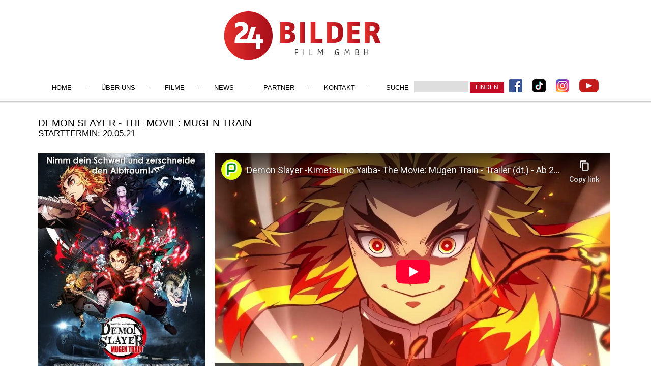

--- FILE ---
content_type: text/html; charset=iso-8859-1
request_url: https://www.24-bilder.de/filmdetail.php?id=867
body_size: 2636
content:
<?xml version="1.0" encoding="ISO-8859-1"?><!DOCTYPE html PUBLIC "-//W3C//DTD XHTML 1.1//EN"
    "http://www.w3.org/TR/xhtml11/DTD/xhtml11.dtd">
<html xmlns="http://www.w3.org/1999/xhtml" xml:lang="de" >
  <head>
 	
    <link rel="stylesheet" href="style.css" type="text/css"/>
	<meta name="viewport" content="width=device-width, initial-scale=1.0, user-scalable=no" media="only screen and (max-width:520px)" />
	<link rel="stylesheet" href="style_m.css" type="text/css" media="only screen and (max-width:520px)" />
	<!-- Add jQuery library -->
	<script type="text/javascript" src="http://code.jquery.com/jquery-latest.min.js"></script>

	<!-- Add fancyBox -->
	<link rel="stylesheet" href="js/jquery.fancybox.css?v=2.1.5" type="text/css" media="screen" />
	<script type="text/javascript" src="js/jquery.fancybox.pack.js?v=2.1.5"></script>
	<title>24 Bilder</title>
	<script type="text/javascript">
	$(".fancybox").fancybox({
 	 helpers : { 
   		overlay: {
   		 opacity: 0.8, // or the opacity you want 
   		 css: {'background-color': '#000000'} // or your preferred hex color value
 	  } // overlay 
  	} // helpers
	}); // fancybox
</script>
<script type="text/javascript">
var frames = document.getElementsByTagName('iframe');
for (var i=0; i < frames.length; i++)
{
	frames[0].src = frames[0].src.replace(/www.youtube.com/gi,'www.youtube-nocookie.com');
}
</script>
<script src="https://cloud.ccm19.de/app.js?apiKey=5ccbc4af5fba89ed378e189d48a7949b6a0cb0e529f7b018&amp;domain=6437deb3b00648f66c04a272" referrerpolicy="origin"></script>
</head>
  <body>
<div class="header_all">
	<div class="logo">&nbsp;</div>
	  <div id="menu">
	   <label for="open-menu" class="open-menu-label">&equiv; menue</label>
		<input type="checkbox" id="open-menu">
			<nav>
				<ul class="nav">
			      <li class="topmenu">
			        <a href="index.php">Home</a>
			      </li>
				  <li class="topmenu dot">.</li>
			      <li class="topmenu">
			        <a href="agentur.php">Über Uns</a>
			      </li>
				    <li class="topmenu dot">.</li>
			      <li class="topmenu">
			        <a href="">Filme</a>
<ul>
  <li class="submenu"><a href="kommende-filme.php">Kommende Filme</a></li>
  <li class="submenu"><a href="aktuelle-filme.php">Aktuelle Filme</a></li>
   <li class="submenu"><a href="archiv.php">Repertoire</a></li>
   <li class="submenu"><a href="event-cinema.php">Event Cinema</a></li>
<li class="submenu"><a href="klassiker.php">Klassiker</a></li>
</ul>
			      </li>
				    <li class="topmenu dot">.</li>
				  <li class="topmenu">
			        <a href="news.php">News</a>
			      </li>
				   <li class="topmenu dot">.</li>
				  <li class="topmenu">
			        <a href="partner.php">Partner</a>
			      </li>
				    <li class="topmenu dot">.</li>
				  <li class="topmenu">
			        <a href="kontakt.php">Kontakt</a>
			      </li>
				    <li class="topmenu dot">.</li>
				  <li class="topmenu">
			       
						<span class="left">Suche</span>
						<form name="mail" action="filmsuche.php" enctype="multipart/form-data" method="post">
						<input type="hidden" name="action" value="suche" />
						<input type="text" name="suchstr" value="" size="5" class="selector" /> 
						<input type="submit" name="suchen" value="finden" class="btn1" /></form>
				  </li>
				  				  <li class="topmenu_icon">
				   <a href="https://www.facebook.com/24BilderFilm" target="new"><img src="img/fb.png" class="fb"></a>
				  </li>
				   <li class="topmenu_icon">
				   <a href="https://www.tiktok.com/@24bilderfilm" target="new"><img src="img/logo_tiktok.png" class="fb"></a>
				  </li>
				   <li class="topmenu_icon">
				   <a href="https://www.instagram.com/24bilderfilm/?hl=de" target="new"><img src="img/instagram_logo.png" class="fb"></a>
				  </li>
				  <li class="topmenu_icon">
				   <a href="https://www.youtube.com/channel/UCDN9lGJsyKOEVjkKDuQMtmQ" target="new"><img src="img/youtube.png" class="fb"></a>
				  </li>
	    		</ul>
			</nav>
	  </div>
</div>
	<div class="content">
		<h2>DEMON SLAYER - THE MOVIE: MUGEN TRAIN<br /><span class="startdate">Starttermin: 20.05.21</span></h2><div class="film_det_box">
								<a class="fancybox" rel="group" href="../pics/filme/l/6092d58bb4b53DemonSlayerMovie-Plakat-small.jpg"">
									<img src="../pics/filme/m/6092d58bb4b53DemonSlayerMovie-Plakat-small.jpg" class="film_det">
								</a>
							</div><div class="film"><iframe width="560" height="315" src="https://www.youtube-nocookie.com/embed/mACMcfOeX5c" title="YouTube video player" frameborder="0" allow="accelerometer; autoplay; clipboard-write; encrypted-media; gyroscope; picture-in-picture" allowfullscreen></iframe></div><div style="clear:both;">&nbsp;</div><hr></hr><div style="clear:both;">&nbsp;</div><div class="film_det_info">
								<h3>Info</h3>
								Hinein in einen unendlichen Traum …<br />
<br />
Tanjir&#333; und seine Gefährten haben ihr Rehabilitationstraining im Schmetterlingsanwesen abgeschlossen und erreichen den Ort ihrer nächsten Mission. Im „Mugen-Zug“ sind über 40 Leute innerhalb kürzester Zeit verschwunden.<br />
<br />
Tanjir&#333;, Nezuko, Zen’itsu und Inosuke schließen sich einem der mächtigsten Schwertkämpfer unter den Dämonenjägern an: der Säule der Flammen Ky&#333;jur&#333; Rengoku. Zusammen wollen sie sich dem Dämon stellen, der im „Mugen-Zug” lauert und begeben sich auf eine Fahrt in die Dunkelheit.<br />
<br />
Der Anime Demon Slayer: Kimetsu no Yaiba, der ab April 2019 ausgestrahlt wurde, erzählt die Geschichte von dem Jungen Tanjir&#333; Kamado, dessen Familie von einem Dämon getötet wurde und der sich den Dämonenjägern anschließt, um seine Schwester Nezuko wieder in einen Menschen zurückzuverwandeln. Mit ihrer tragischen Geschichte von Menschen und Dämonen, packenden Schwertkämpfen und gelegentlichen Komikeinlagen begeisterte die Serie schnell eine weltweite Fangemeinde.<br />
<br />
2021 wird die Geschichte nach der ersten Staffel nun mit dem daran anschließenden „Mugen-Zug“ Arc in Form eines Kinofilms fortgeführt. Um dem Verschwinden vieler Menschen nachzugehen, begeben sich Tanjir&#333; und seine Freunde mit ihrer nächsten Mission an Bord des „Mugen-Zug“ auf eine Fahrt in die Dunkelheit.<br />
<br />
<b> DOWNLOAD - KINOMATERIAL:<br />
https://we.tl/t-nxCzSlLNft</b>
							</div><div style="clear:both;">&nbsp;</div><hr></hr><div style="clear:both;">&nbsp;</div><div class="film_det_info">
								<h3>Kurzdaten</h3><table cellspacing="0" cellpadding="3" width="450" style="font-size:12px;">
								<tr bgcolor="#E6E6E6"><td style="color:#c00e24;">Filmtitel&nbsp;&nbsp;</td><td width="220">DEMON SLAYER - THE MOVIE: MUGEN TRAIN</td></tr>

								<tr bgcolor="#FFFFFF"><td style="color:#c00e24;">Original Titel&nbsp;&nbsp;</td><td width="220">Demon Slayer - Kimetsu no Yaiba - The Movie: Mugen Train</td></tr>

								<tr bgcolor="#E6E6E6"><td style="color:#c00e24;">Genre&nbsp;&nbsp;</td><td width="220">Anime</td></tr>

								<tr bgcolor="#FFFFFF"><td style="color:#c00e24;">FSK&nbsp;&nbsp;</td><td width="220">ab 16 Jahren</td></tr>

								
								<tr bgcolor="#E6E6E6"><td style="color:#c00e24;">Filmlänge&nbsp;&nbsp;</td><td width="220">117 Minuten</td></tr>

								<tr bgcolor="#FFFFFF"><td style="color:#c00e24;">Regie&nbsp;&nbsp;</td><td width="220">Haruo Sotozaki</td></tr>

								
								
								
								<tr bgcolor="#E6E6E6"><td style="color:#c00e24;">Produktionjahr&nbsp;&nbsp;</td><td width="220">2020</td></tr>

								<tr bgcolor="#FFFFFF"><td style="color:#c00e24;">Produktionsland&nbsp;&nbsp;</td><td width="220">Japan</td></tr>

								<tr bgcolor="#E6E6E6"><td style="color:#c00e24;">Verleih&nbsp;&nbsp;</td><td width="220">peppermint anime</td></tr>
<tr bgcolor="#FFFFFF"><td style="color:#c00e24;">Kinostart&nbsp;&nbsp;</td><td width="220">20.05.21</td></tr>

								
								
								
								
								
								
								
								
								</table>
</div><div class="film_det_info right"><h3>Im Verleih von:</h3>
					<a href="http://peppermint-anime.de" target="new"><img src="img/verleih23.jpg" class=""></a><div class="spacer10"></div><h3>Presse- und Materialdownloads:</h3></div>'
<div style="clear:both;">&nbsp;</div><hr></hr><div style="clear:both;">&nbsp;</div>		
		
		
		<div style="clear:both;">&nbsp;</div>
		
		
		<div class="footer"><a href="impressum.php" class="l1">Impressum</a>&nbsp;&nbsp;·&nbsp;&nbsp;<a href="datenschutz.php" class="l1">Datenschutz</a><br><img src="img/eu_crea.png" style="margin-top:20px;">
		</div>
		
		
		
			
			
	</div>



</body>
</html>


--- FILE ---
content_type: text/html; charset=utf-8
request_url: https://www.youtube-nocookie.com/embed/mACMcfOeX5c
body_size: 46205
content:
<!DOCTYPE html><html lang="en" dir="ltr" data-cast-api-enabled="true"><head><meta name="viewport" content="width=device-width, initial-scale=1"><script nonce="o_Df3UYWENUHPhAOf2wJYA">if ('undefined' == typeof Symbol || 'undefined' == typeof Symbol.iterator) {delete Array.prototype.entries;}</script><style name="www-roboto" nonce="jbBFFrg4cdiGDUqbnNH-Zw">@font-face{font-family:'Roboto';font-style:normal;font-weight:400;font-stretch:100%;src:url(//fonts.gstatic.com/s/roboto/v48/KFO7CnqEu92Fr1ME7kSn66aGLdTylUAMa3GUBHMdazTgWw.woff2)format('woff2');unicode-range:U+0460-052F,U+1C80-1C8A,U+20B4,U+2DE0-2DFF,U+A640-A69F,U+FE2E-FE2F;}@font-face{font-family:'Roboto';font-style:normal;font-weight:400;font-stretch:100%;src:url(//fonts.gstatic.com/s/roboto/v48/KFO7CnqEu92Fr1ME7kSn66aGLdTylUAMa3iUBHMdazTgWw.woff2)format('woff2');unicode-range:U+0301,U+0400-045F,U+0490-0491,U+04B0-04B1,U+2116;}@font-face{font-family:'Roboto';font-style:normal;font-weight:400;font-stretch:100%;src:url(//fonts.gstatic.com/s/roboto/v48/KFO7CnqEu92Fr1ME7kSn66aGLdTylUAMa3CUBHMdazTgWw.woff2)format('woff2');unicode-range:U+1F00-1FFF;}@font-face{font-family:'Roboto';font-style:normal;font-weight:400;font-stretch:100%;src:url(//fonts.gstatic.com/s/roboto/v48/KFO7CnqEu92Fr1ME7kSn66aGLdTylUAMa3-UBHMdazTgWw.woff2)format('woff2');unicode-range:U+0370-0377,U+037A-037F,U+0384-038A,U+038C,U+038E-03A1,U+03A3-03FF;}@font-face{font-family:'Roboto';font-style:normal;font-weight:400;font-stretch:100%;src:url(//fonts.gstatic.com/s/roboto/v48/KFO7CnqEu92Fr1ME7kSn66aGLdTylUAMawCUBHMdazTgWw.woff2)format('woff2');unicode-range:U+0302-0303,U+0305,U+0307-0308,U+0310,U+0312,U+0315,U+031A,U+0326-0327,U+032C,U+032F-0330,U+0332-0333,U+0338,U+033A,U+0346,U+034D,U+0391-03A1,U+03A3-03A9,U+03B1-03C9,U+03D1,U+03D5-03D6,U+03F0-03F1,U+03F4-03F5,U+2016-2017,U+2034-2038,U+203C,U+2040,U+2043,U+2047,U+2050,U+2057,U+205F,U+2070-2071,U+2074-208E,U+2090-209C,U+20D0-20DC,U+20E1,U+20E5-20EF,U+2100-2112,U+2114-2115,U+2117-2121,U+2123-214F,U+2190,U+2192,U+2194-21AE,U+21B0-21E5,U+21F1-21F2,U+21F4-2211,U+2213-2214,U+2216-22FF,U+2308-230B,U+2310,U+2319,U+231C-2321,U+2336-237A,U+237C,U+2395,U+239B-23B7,U+23D0,U+23DC-23E1,U+2474-2475,U+25AF,U+25B3,U+25B7,U+25BD,U+25C1,U+25CA,U+25CC,U+25FB,U+266D-266F,U+27C0-27FF,U+2900-2AFF,U+2B0E-2B11,U+2B30-2B4C,U+2BFE,U+3030,U+FF5B,U+FF5D,U+1D400-1D7FF,U+1EE00-1EEFF;}@font-face{font-family:'Roboto';font-style:normal;font-weight:400;font-stretch:100%;src:url(//fonts.gstatic.com/s/roboto/v48/KFO7CnqEu92Fr1ME7kSn66aGLdTylUAMaxKUBHMdazTgWw.woff2)format('woff2');unicode-range:U+0001-000C,U+000E-001F,U+007F-009F,U+20DD-20E0,U+20E2-20E4,U+2150-218F,U+2190,U+2192,U+2194-2199,U+21AF,U+21E6-21F0,U+21F3,U+2218-2219,U+2299,U+22C4-22C6,U+2300-243F,U+2440-244A,U+2460-24FF,U+25A0-27BF,U+2800-28FF,U+2921-2922,U+2981,U+29BF,U+29EB,U+2B00-2BFF,U+4DC0-4DFF,U+FFF9-FFFB,U+10140-1018E,U+10190-1019C,U+101A0,U+101D0-101FD,U+102E0-102FB,U+10E60-10E7E,U+1D2C0-1D2D3,U+1D2E0-1D37F,U+1F000-1F0FF,U+1F100-1F1AD,U+1F1E6-1F1FF,U+1F30D-1F30F,U+1F315,U+1F31C,U+1F31E,U+1F320-1F32C,U+1F336,U+1F378,U+1F37D,U+1F382,U+1F393-1F39F,U+1F3A7-1F3A8,U+1F3AC-1F3AF,U+1F3C2,U+1F3C4-1F3C6,U+1F3CA-1F3CE,U+1F3D4-1F3E0,U+1F3ED,U+1F3F1-1F3F3,U+1F3F5-1F3F7,U+1F408,U+1F415,U+1F41F,U+1F426,U+1F43F,U+1F441-1F442,U+1F444,U+1F446-1F449,U+1F44C-1F44E,U+1F453,U+1F46A,U+1F47D,U+1F4A3,U+1F4B0,U+1F4B3,U+1F4B9,U+1F4BB,U+1F4BF,U+1F4C8-1F4CB,U+1F4D6,U+1F4DA,U+1F4DF,U+1F4E3-1F4E6,U+1F4EA-1F4ED,U+1F4F7,U+1F4F9-1F4FB,U+1F4FD-1F4FE,U+1F503,U+1F507-1F50B,U+1F50D,U+1F512-1F513,U+1F53E-1F54A,U+1F54F-1F5FA,U+1F610,U+1F650-1F67F,U+1F687,U+1F68D,U+1F691,U+1F694,U+1F698,U+1F6AD,U+1F6B2,U+1F6B9-1F6BA,U+1F6BC,U+1F6C6-1F6CF,U+1F6D3-1F6D7,U+1F6E0-1F6EA,U+1F6F0-1F6F3,U+1F6F7-1F6FC,U+1F700-1F7FF,U+1F800-1F80B,U+1F810-1F847,U+1F850-1F859,U+1F860-1F887,U+1F890-1F8AD,U+1F8B0-1F8BB,U+1F8C0-1F8C1,U+1F900-1F90B,U+1F93B,U+1F946,U+1F984,U+1F996,U+1F9E9,U+1FA00-1FA6F,U+1FA70-1FA7C,U+1FA80-1FA89,U+1FA8F-1FAC6,U+1FACE-1FADC,U+1FADF-1FAE9,U+1FAF0-1FAF8,U+1FB00-1FBFF;}@font-face{font-family:'Roboto';font-style:normal;font-weight:400;font-stretch:100%;src:url(//fonts.gstatic.com/s/roboto/v48/KFO7CnqEu92Fr1ME7kSn66aGLdTylUAMa3OUBHMdazTgWw.woff2)format('woff2');unicode-range:U+0102-0103,U+0110-0111,U+0128-0129,U+0168-0169,U+01A0-01A1,U+01AF-01B0,U+0300-0301,U+0303-0304,U+0308-0309,U+0323,U+0329,U+1EA0-1EF9,U+20AB;}@font-face{font-family:'Roboto';font-style:normal;font-weight:400;font-stretch:100%;src:url(//fonts.gstatic.com/s/roboto/v48/KFO7CnqEu92Fr1ME7kSn66aGLdTylUAMa3KUBHMdazTgWw.woff2)format('woff2');unicode-range:U+0100-02BA,U+02BD-02C5,U+02C7-02CC,U+02CE-02D7,U+02DD-02FF,U+0304,U+0308,U+0329,U+1D00-1DBF,U+1E00-1E9F,U+1EF2-1EFF,U+2020,U+20A0-20AB,U+20AD-20C0,U+2113,U+2C60-2C7F,U+A720-A7FF;}@font-face{font-family:'Roboto';font-style:normal;font-weight:400;font-stretch:100%;src:url(//fonts.gstatic.com/s/roboto/v48/KFO7CnqEu92Fr1ME7kSn66aGLdTylUAMa3yUBHMdazQ.woff2)format('woff2');unicode-range:U+0000-00FF,U+0131,U+0152-0153,U+02BB-02BC,U+02C6,U+02DA,U+02DC,U+0304,U+0308,U+0329,U+2000-206F,U+20AC,U+2122,U+2191,U+2193,U+2212,U+2215,U+FEFF,U+FFFD;}@font-face{font-family:'Roboto';font-style:normal;font-weight:500;font-stretch:100%;src:url(//fonts.gstatic.com/s/roboto/v48/KFO7CnqEu92Fr1ME7kSn66aGLdTylUAMa3GUBHMdazTgWw.woff2)format('woff2');unicode-range:U+0460-052F,U+1C80-1C8A,U+20B4,U+2DE0-2DFF,U+A640-A69F,U+FE2E-FE2F;}@font-face{font-family:'Roboto';font-style:normal;font-weight:500;font-stretch:100%;src:url(//fonts.gstatic.com/s/roboto/v48/KFO7CnqEu92Fr1ME7kSn66aGLdTylUAMa3iUBHMdazTgWw.woff2)format('woff2');unicode-range:U+0301,U+0400-045F,U+0490-0491,U+04B0-04B1,U+2116;}@font-face{font-family:'Roboto';font-style:normal;font-weight:500;font-stretch:100%;src:url(//fonts.gstatic.com/s/roboto/v48/KFO7CnqEu92Fr1ME7kSn66aGLdTylUAMa3CUBHMdazTgWw.woff2)format('woff2');unicode-range:U+1F00-1FFF;}@font-face{font-family:'Roboto';font-style:normal;font-weight:500;font-stretch:100%;src:url(//fonts.gstatic.com/s/roboto/v48/KFO7CnqEu92Fr1ME7kSn66aGLdTylUAMa3-UBHMdazTgWw.woff2)format('woff2');unicode-range:U+0370-0377,U+037A-037F,U+0384-038A,U+038C,U+038E-03A1,U+03A3-03FF;}@font-face{font-family:'Roboto';font-style:normal;font-weight:500;font-stretch:100%;src:url(//fonts.gstatic.com/s/roboto/v48/KFO7CnqEu92Fr1ME7kSn66aGLdTylUAMawCUBHMdazTgWw.woff2)format('woff2');unicode-range:U+0302-0303,U+0305,U+0307-0308,U+0310,U+0312,U+0315,U+031A,U+0326-0327,U+032C,U+032F-0330,U+0332-0333,U+0338,U+033A,U+0346,U+034D,U+0391-03A1,U+03A3-03A9,U+03B1-03C9,U+03D1,U+03D5-03D6,U+03F0-03F1,U+03F4-03F5,U+2016-2017,U+2034-2038,U+203C,U+2040,U+2043,U+2047,U+2050,U+2057,U+205F,U+2070-2071,U+2074-208E,U+2090-209C,U+20D0-20DC,U+20E1,U+20E5-20EF,U+2100-2112,U+2114-2115,U+2117-2121,U+2123-214F,U+2190,U+2192,U+2194-21AE,U+21B0-21E5,U+21F1-21F2,U+21F4-2211,U+2213-2214,U+2216-22FF,U+2308-230B,U+2310,U+2319,U+231C-2321,U+2336-237A,U+237C,U+2395,U+239B-23B7,U+23D0,U+23DC-23E1,U+2474-2475,U+25AF,U+25B3,U+25B7,U+25BD,U+25C1,U+25CA,U+25CC,U+25FB,U+266D-266F,U+27C0-27FF,U+2900-2AFF,U+2B0E-2B11,U+2B30-2B4C,U+2BFE,U+3030,U+FF5B,U+FF5D,U+1D400-1D7FF,U+1EE00-1EEFF;}@font-face{font-family:'Roboto';font-style:normal;font-weight:500;font-stretch:100%;src:url(//fonts.gstatic.com/s/roboto/v48/KFO7CnqEu92Fr1ME7kSn66aGLdTylUAMaxKUBHMdazTgWw.woff2)format('woff2');unicode-range:U+0001-000C,U+000E-001F,U+007F-009F,U+20DD-20E0,U+20E2-20E4,U+2150-218F,U+2190,U+2192,U+2194-2199,U+21AF,U+21E6-21F0,U+21F3,U+2218-2219,U+2299,U+22C4-22C6,U+2300-243F,U+2440-244A,U+2460-24FF,U+25A0-27BF,U+2800-28FF,U+2921-2922,U+2981,U+29BF,U+29EB,U+2B00-2BFF,U+4DC0-4DFF,U+FFF9-FFFB,U+10140-1018E,U+10190-1019C,U+101A0,U+101D0-101FD,U+102E0-102FB,U+10E60-10E7E,U+1D2C0-1D2D3,U+1D2E0-1D37F,U+1F000-1F0FF,U+1F100-1F1AD,U+1F1E6-1F1FF,U+1F30D-1F30F,U+1F315,U+1F31C,U+1F31E,U+1F320-1F32C,U+1F336,U+1F378,U+1F37D,U+1F382,U+1F393-1F39F,U+1F3A7-1F3A8,U+1F3AC-1F3AF,U+1F3C2,U+1F3C4-1F3C6,U+1F3CA-1F3CE,U+1F3D4-1F3E0,U+1F3ED,U+1F3F1-1F3F3,U+1F3F5-1F3F7,U+1F408,U+1F415,U+1F41F,U+1F426,U+1F43F,U+1F441-1F442,U+1F444,U+1F446-1F449,U+1F44C-1F44E,U+1F453,U+1F46A,U+1F47D,U+1F4A3,U+1F4B0,U+1F4B3,U+1F4B9,U+1F4BB,U+1F4BF,U+1F4C8-1F4CB,U+1F4D6,U+1F4DA,U+1F4DF,U+1F4E3-1F4E6,U+1F4EA-1F4ED,U+1F4F7,U+1F4F9-1F4FB,U+1F4FD-1F4FE,U+1F503,U+1F507-1F50B,U+1F50D,U+1F512-1F513,U+1F53E-1F54A,U+1F54F-1F5FA,U+1F610,U+1F650-1F67F,U+1F687,U+1F68D,U+1F691,U+1F694,U+1F698,U+1F6AD,U+1F6B2,U+1F6B9-1F6BA,U+1F6BC,U+1F6C6-1F6CF,U+1F6D3-1F6D7,U+1F6E0-1F6EA,U+1F6F0-1F6F3,U+1F6F7-1F6FC,U+1F700-1F7FF,U+1F800-1F80B,U+1F810-1F847,U+1F850-1F859,U+1F860-1F887,U+1F890-1F8AD,U+1F8B0-1F8BB,U+1F8C0-1F8C1,U+1F900-1F90B,U+1F93B,U+1F946,U+1F984,U+1F996,U+1F9E9,U+1FA00-1FA6F,U+1FA70-1FA7C,U+1FA80-1FA89,U+1FA8F-1FAC6,U+1FACE-1FADC,U+1FADF-1FAE9,U+1FAF0-1FAF8,U+1FB00-1FBFF;}@font-face{font-family:'Roboto';font-style:normal;font-weight:500;font-stretch:100%;src:url(//fonts.gstatic.com/s/roboto/v48/KFO7CnqEu92Fr1ME7kSn66aGLdTylUAMa3OUBHMdazTgWw.woff2)format('woff2');unicode-range:U+0102-0103,U+0110-0111,U+0128-0129,U+0168-0169,U+01A0-01A1,U+01AF-01B0,U+0300-0301,U+0303-0304,U+0308-0309,U+0323,U+0329,U+1EA0-1EF9,U+20AB;}@font-face{font-family:'Roboto';font-style:normal;font-weight:500;font-stretch:100%;src:url(//fonts.gstatic.com/s/roboto/v48/KFO7CnqEu92Fr1ME7kSn66aGLdTylUAMa3KUBHMdazTgWw.woff2)format('woff2');unicode-range:U+0100-02BA,U+02BD-02C5,U+02C7-02CC,U+02CE-02D7,U+02DD-02FF,U+0304,U+0308,U+0329,U+1D00-1DBF,U+1E00-1E9F,U+1EF2-1EFF,U+2020,U+20A0-20AB,U+20AD-20C0,U+2113,U+2C60-2C7F,U+A720-A7FF;}@font-face{font-family:'Roboto';font-style:normal;font-weight:500;font-stretch:100%;src:url(//fonts.gstatic.com/s/roboto/v48/KFO7CnqEu92Fr1ME7kSn66aGLdTylUAMa3yUBHMdazQ.woff2)format('woff2');unicode-range:U+0000-00FF,U+0131,U+0152-0153,U+02BB-02BC,U+02C6,U+02DA,U+02DC,U+0304,U+0308,U+0329,U+2000-206F,U+20AC,U+2122,U+2191,U+2193,U+2212,U+2215,U+FEFF,U+FFFD;}</style><script name="www-roboto" nonce="o_Df3UYWENUHPhAOf2wJYA">if (document.fonts && document.fonts.load) {document.fonts.load("400 10pt Roboto", "E"); document.fonts.load("500 10pt Roboto", "E");}</script><link rel="stylesheet" href="/s/player/652bbb94/www-player.css" name="www-player" nonce="jbBFFrg4cdiGDUqbnNH-Zw"><style nonce="jbBFFrg4cdiGDUqbnNH-Zw">html {overflow: hidden;}body {font: 12px Roboto, Arial, sans-serif; background-color: #000; color: #fff; height: 100%; width: 100%; overflow: hidden; position: absolute; margin: 0; padding: 0;}#player {width: 100%; height: 100%;}h1 {text-align: center; color: #fff;}h3 {margin-top: 6px; margin-bottom: 3px;}.player-unavailable {position: absolute; top: 0; left: 0; right: 0; bottom: 0; padding: 25px; font-size: 13px; background: url(/img/meh7.png) 50% 65% no-repeat;}.player-unavailable .message {text-align: left; margin: 0 -5px 15px; padding: 0 5px 14px; border-bottom: 1px solid #888; font-size: 19px; font-weight: normal;}.player-unavailable a {color: #167ac6; text-decoration: none;}</style><script nonce="o_Df3UYWENUHPhAOf2wJYA">var ytcsi={gt:function(n){n=(n||"")+"data_";return ytcsi[n]||(ytcsi[n]={tick:{},info:{},gel:{preLoggedGelInfos:[]}})},now:window.performance&&window.performance.timing&&window.performance.now&&window.performance.timing.navigationStart?function(){return window.performance.timing.navigationStart+window.performance.now()}:function(){return(new Date).getTime()},tick:function(l,t,n){var ticks=ytcsi.gt(n).tick;var v=t||ytcsi.now();if(ticks[l]){ticks["_"+l]=ticks["_"+l]||[ticks[l]];ticks["_"+l].push(v)}ticks[l]=
v},info:function(k,v,n){ytcsi.gt(n).info[k]=v},infoGel:function(p,n){ytcsi.gt(n).gel.preLoggedGelInfos.push(p)},setStart:function(t,n){ytcsi.tick("_start",t,n)}};
(function(w,d){function isGecko(){if(!w.navigator)return false;try{if(w.navigator.userAgentData&&w.navigator.userAgentData.brands&&w.navigator.userAgentData.brands.length){var brands=w.navigator.userAgentData.brands;var i=0;for(;i<brands.length;i++)if(brands[i]&&brands[i].brand==="Firefox")return true;return false}}catch(e){setTimeout(function(){throw e;})}if(!w.navigator.userAgent)return false;var ua=w.navigator.userAgent;return ua.indexOf("Gecko")>0&&ua.toLowerCase().indexOf("webkit")<0&&ua.indexOf("Edge")<
0&&ua.indexOf("Trident")<0&&ua.indexOf("MSIE")<0}ytcsi.setStart(w.performance?w.performance.timing.responseStart:null);var isPrerender=(d.visibilityState||d.webkitVisibilityState)=="prerender";var vName=!d.visibilityState&&d.webkitVisibilityState?"webkitvisibilitychange":"visibilitychange";if(isPrerender){var startTick=function(){ytcsi.setStart();d.removeEventListener(vName,startTick)};d.addEventListener(vName,startTick,false)}if(d.addEventListener)d.addEventListener(vName,function(){ytcsi.tick("vc")},
false);if(isGecko()){var isHidden=(d.visibilityState||d.webkitVisibilityState)=="hidden";if(isHidden)ytcsi.tick("vc")}var slt=function(el,t){setTimeout(function(){var n=ytcsi.now();el.loadTime=n;if(el.slt)el.slt()},t)};w.__ytRIL=function(el){if(!el.getAttribute("data-thumb"))if(w.requestAnimationFrame)w.requestAnimationFrame(function(){slt(el,0)});else slt(el,16)}})(window,document);
</script><script nonce="o_Df3UYWENUHPhAOf2wJYA">var ytcfg={d:function(){return window.yt&&yt.config_||ytcfg.data_||(ytcfg.data_={})},get:function(k,o){return k in ytcfg.d()?ytcfg.d()[k]:o},set:function(){var a=arguments;if(a.length>1)ytcfg.d()[a[0]]=a[1];else{var k;for(k in a[0])ytcfg.d()[k]=a[0][k]}}};
ytcfg.set({"CLIENT_CANARY_STATE":"none","DEVICE":"cbr\u003dChrome\u0026cbrand\u003dapple\u0026cbrver\u003d131.0.0.0\u0026ceng\u003dWebKit\u0026cengver\u003d537.36\u0026cos\u003dMacintosh\u0026cosver\u003d10_15_7\u0026cplatform\u003dDESKTOP","EVENT_ID":"hGt-adGtB7yC_tcP0czU0QI","EXPERIMENT_FLAGS":{"ab_det_apb_b":true,"ab_det_apm":true,"ab_det_el_h":true,"ab_det_em_inj":true,"ab_fk_sk_cl":true,"ab_l_sig_st":true,"ab_l_sig_st_e":true,"action_companion_center_align_description":true,"allow_skip_networkless":true,"always_send_and_write":true,"att_web_record_metrics":true,"attmusi":true,"c3_enable_button_impression_logging":true,"c3_watch_page_component":true,"cancel_pending_navs":true,"clean_up_manual_attribution_header":true,"config_age_report_killswitch":true,"cow_optimize_idom_compat":true,"csi_on_gel":true,"delhi_mweb_colorful_sd":true,"delhi_mweb_colorful_sd_v2":true,"deprecate_pair_servlet_enabled":true,"desktop_sparkles_light_cta_button":true,"disable_child_node_auto_formatted_strings":true,"disable_log_to_visitor_layer":true,"disable_pacf_logging_for_memory_limited_tv":true,"embeds_enable_eid_enforcement_for_youtube":true,"embeds_enable_info_panel_dismissal":true,"embeds_enable_pfp_always_unbranded":true,"embeds_muted_autoplay_sound_fix":true,"embeds_serve_es6_client":true,"embeds_web_nwl_disable_nocookie":true,"embeds_web_updated_shorts_definition_fix":true,"enable_active_view_display_ad_renderer_web_home":true,"enable_ad_disclosure_banner_a11y_fix":true,"enable_android_web_view_top_insets_bugfix":true,"enable_client_sli_logging":true,"enable_client_streamz_web":true,"enable_client_ve_spec":true,"enable_cloud_save_error_popup_after_retry":true,"enable_dai_sdf_h5_preroll":true,"enable_datasync_id_header_in_web_vss_pings":true,"enable_default_mono_cta_migration_web_client":true,"enable_docked_chat_messages":true,"enable_drop_shadow_experiment":true,"enable_embeds_new_caption_language_picker":true,"enable_entity_store_from_dependency_injection":true,"enable_inline_muted_playback_on_web_search":true,"enable_inline_muted_playback_on_web_search_for_vdc":true,"enable_inline_muted_playback_on_web_search_for_vdcb":true,"enable_is_extended_monitoring":true,"enable_is_mini_app_page_active_bugfix":true,"enable_logging_first_user_action_after_game_ready":true,"enable_ltc_param_fetch_from_innertube":true,"enable_masthead_mweb_padding_fix":true,"enable_menu_renderer_button_in_mweb_hclr":true,"enable_mini_app_command_handler_mweb_fix":true,"enable_mini_guide_downloads_item":true,"enable_mixed_direction_formatted_strings":true,"enable_mweb_new_caption_language_picker":true,"enable_names_handles_account_switcher":true,"enable_network_request_logging_on_game_events":true,"enable_new_paid_product_placement":true,"enable_open_in_new_tab_icon_for_short_dr_for_desktop_search":true,"enable_open_yt_content":true,"enable_origin_query_parameter_bugfix":true,"enable_pause_ads_on_ytv_html5":true,"enable_payments_purchase_manager":true,"enable_pdp_icon_prefetch":true,"enable_pl_r_si_fa":true,"enable_place_pivot_url":true,"enable_pv_screen_modern_text":true,"enable_removing_navbar_title_on_hashtag_page_mweb":true,"enable_rta_manager":true,"enable_sdf_companion_h5":true,"enable_sdf_dai_h5_midroll":true,"enable_sdf_h5_endemic_mid_post_roll":true,"enable_sdf_on_h5_unplugged_vod_midroll":true,"enable_sdf_shorts_player_bytes_h5":true,"enable_sending_unwrapped_game_audio_as_serialized_metadata":true,"enable_sfv_effect_pivot_url":true,"enable_shorts_new_carousel":true,"enable_skip_ad_guidance_prompt":true,"enable_skippable_ads_for_unplugged_ad_pod":true,"enable_smearing_expansion_dai":true,"enable_time_out_messages":true,"enable_timeline_view_modern_transcript_fe":true,"enable_video_display_compact_button_group_for_desktop_search":true,"enable_web_delhi_icons":true,"enable_web_home_top_landscape_image_layout_level_click":true,"enable_web_tiered_gel":true,"enable_window_constrained_buy_flow_dialog":true,"enable_wiz_queue_effect_and_on_init_initial_runs":true,"enable_ypc_spinners":true,"enable_yt_ata_iframe_authuser":true,"export_networkless_options":true,"export_player_version_to_ytconfig":true,"fill_single_video_with_notify_to_lasr":true,"fix_ad_miniplayer_controls_rendering":true,"fix_ads_tracking_for_swf_config_deprecation_mweb":true,"h5_companion_enable_adcpn_macro_substitution_for_click_pings":true,"h5_inplayer_enable_adcpn_macro_substitution_for_click_pings":true,"h5_reset_cache_and_filter_before_update_masthead":true,"hide_channel_creation_title_for_mweb":true,"high_ccv_client_side_caching_h5":true,"html5_log_trigger_events_with_debug_data":true,"html5_ssdai_enable_media_end_cue_range":true,"idb_immediate_commit":true,"il_attach_cache_limit":true,"il_use_view_model_logging_context":true,"is_browser_support_for_webcam_streaming":true,"json_condensed_response":true,"kev_adb_pg":true,"kevlar_gel_error_routing":true,"kevlar_watch_cinematics":true,"live_chat_enable_controller_extraction":true,"live_chat_enable_rta_manager":true,"log_click_with_layer_from_element_in_command_handler":true,"mdx_enable_privacy_disclosure_ui":true,"mdx_load_cast_api_bootstrap_script":true,"medium_progress_bar_modification":true,"migrate_remaining_web_ad_badges_to_innertube":true,"mobile_account_menu_refresh":true,"mweb_account_linking_noapp":true,"mweb_allow_modern_search_suggest_behavior":true,"mweb_animated_actions":true,"mweb_app_upsell_button_direct_to_app":true,"mweb_c3_enable_adaptive_signals":true,"mweb_c3_library_page_enable_recent_shelf":true,"mweb_c3_remove_web_navigation_endpoint_data":true,"mweb_c3_use_canonical_from_player_response":true,"mweb_cinematic_watch":true,"mweb_command_handler":true,"mweb_delay_watch_initial_data":true,"mweb_disable_searchbar_scroll":true,"mweb_enable_browse_chunks":true,"mweb_enable_fine_scrubbing_for_recs":true,"mweb_enable_imp_portal":true,"mweb_enable_keto_batch_player_fullscreen":true,"mweb_enable_keto_batch_player_progress_bar":true,"mweb_enable_keto_batch_player_tooltips":true,"mweb_enable_lockup_view_model_for_ucp":true,"mweb_enable_mix_panel_title_metadata":true,"mweb_enable_more_drawer":true,"mweb_enable_optional_fullscreen_landscape_locking":true,"mweb_enable_overlay_touch_manager":true,"mweb_enable_premium_carve_out_fix":true,"mweb_enable_refresh_detection":true,"mweb_enable_search_imp":true,"mweb_enable_shorts_video_preload":true,"mweb_enable_skippables_on_jio_phone":true,"mweb_enable_two_line_title_on_shorts":true,"mweb_enable_varispeed_controller":true,"mweb_enable_watch_feed_infinite_scroll":true,"mweb_enable_wrapped_unplugged_pause_membership_dialog_renderer":true,"mweb_fix_monitor_visibility_after_render":true,"mweb_force_ios_fallback_to_native_control":true,"mweb_fp_auto_fullscreen":true,"mweb_fullscreen_controls":true,"mweb_fullscreen_controls_action_buttons":true,"mweb_fullscreen_watch_system":true,"mweb_home_reactive_shorts":true,"mweb_innertube_search_command":true,"mweb_kaios_enable_autoplay_switch_view_model":true,"mweb_lang_in_html":true,"mweb_like_button_synced_with_entities":true,"mweb_logo_use_home_page_ve":true,"mweb_native_control_in_faux_fullscreen_shared":true,"mweb_player_control_on_hover":true,"mweb_player_delhi_dtts":true,"mweb_player_settings_use_bottom_sheet":true,"mweb_player_show_previous_next_buttons_in_playlist":true,"mweb_player_skip_no_op_state_changes":true,"mweb_player_user_select_none":true,"mweb_playlist_engagement_panel":true,"mweb_progress_bar_seek_on_mouse_click":true,"mweb_pull_2_full":true,"mweb_pull_2_full_enable_touch_handlers":true,"mweb_schedule_warm_watch_response":true,"mweb_searchbox_legacy_navigation":true,"mweb_see_fewer_shorts":true,"mweb_shorts_comments_panel_id_change":true,"mweb_shorts_early_continuation":true,"mweb_show_ios_smart_banner":true,"mweb_show_sign_in_button_from_header":true,"mweb_use_server_url_on_startup":true,"mweb_watch_captions_enable_auto_translate":true,"mweb_watch_captions_set_default_size":true,"mweb_watch_stop_scheduler_on_player_response":true,"mweb_watchfeed_big_thumbnails":true,"mweb_yt_searchbox":true,"networkless_logging":true,"no_client_ve_attach_unless_shown":true,"pageid_as_header_web":true,"playback_settings_use_switch_menu":true,"player_controls_autonav_fix":true,"player_controls_skip_double_signal_update":true,"polymer_bad_build_labels":true,"polymer_verifiy_app_state":true,"qoe_send_and_write":true,"remove_chevron_from_ad_disclosure_banner_h5":true,"remove_masthead_channel_banner_on_refresh":true,"remove_slot_id_exited_trigger_for_dai_in_player_slot_expire":true,"replace_client_url_parsing_with_server_signal":true,"service_worker_enabled":true,"service_worker_push_enabled":true,"service_worker_push_home_page_prompt":true,"service_worker_push_watch_page_prompt":true,"shell_load_gcf":true,"shorten_initial_gel_batch_timeout":true,"should_use_yt_voice_endpoint_in_kaios":true,"smarter_ve_dedupping":true,"speedmaster_no_seek":true,"stop_handling_click_for_non_rendering_overlay_layout":true,"suppress_error_204_logging":true,"synced_panel_scrolling_controller":true,"use_event_time_ms_header":true,"use_fifo_for_networkless":true,"use_request_time_ms_header":true,"use_session_based_sampling":true,"use_thumbnail_overlay_time_status_renderer_for_live_badge":true,"vss_final_ping_send_and_write":true,"vss_playback_use_send_and_write":true,"web_adaptive_repeat_ase":true,"web_always_load_chat_support":true,"web_api_url":true,"web_attributed_string_deep_equal_bugfix":true,"web_autonav_allow_off_by_default":true,"web_button_vm_refactor_disabled":true,"web_c3_log_app_init_finish":true,"web_component_wrapper_track_owner":true,"web_csi_action_sampling_enabled":true,"web_dedupe_ve_grafting":true,"web_disable_backdrop_filter":true,"web_enable_ab_rsp_cl":true,"web_enable_course_icon_update":true,"web_enable_error_204":true,"web_gcf_hashes_innertube":true,"web_gel_timeout_cap":true,"web_parent_target_for_sheets":true,"web_persist_server_autonav_state_on_client":true,"web_playback_associated_log_ctt":true,"web_playback_associated_ve":true,"web_prefetch_preload_video":true,"web_progress_bar_draggable":true,"web_shorts_just_watched_on_channel_and_pivot_study":true,"web_shorts_just_watched_overlay":true,"web_shorts_wn_shelf_header_tuning":true,"web_update_panel_visibility_logging_fix":true,"web_watch_controls_state_signals":true,"web_wiz_attributed_string":true,"webfe_mweb_watch_microdata":true,"webfe_watch_shorts_canonical_url_fix":true,"webpo_exit_on_net_err":true,"wiz_diff_overwritable":true,"wiz_stamper_new_context_api":true,"woffle_used_state_report":true,"wpo_gel_strz":true,"H5_async_logging_delay_ms":30000.0,"attention_logging_scroll_throttle":500.0,"autoplay_pause_by_lact_sampling_fraction":0.0,"cinematic_watch_effect_opacity":0.4,"log_window_onerror_fraction":0.1,"speedmaster_playback_rate":2.0,"tv_pacf_logging_sample_rate":0.01,"web_attention_logging_scroll_throttle":500.0,"web_load_prediction_threshold":0.1,"web_navigation_prediction_threshold":0.1,"web_pbj_log_warning_rate":0.0,"web_system_health_fraction":0.01,"ytidb_transaction_ended_event_rate_limit":0.02,"active_time_update_interval_ms":10000,"att_init_delay":500,"autoplay_pause_by_lact_sec":0,"botguard_async_snapshot_timeout_ms":3000,"check_navigator_accuracy_timeout_ms":0,"cinematic_watch_css_filter_blur_strength":40,"cinematic_watch_fade_out_duration":500,"close_webview_delay_ms":100,"cloud_save_game_data_rate_limit_ms":3000,"compression_disable_point":10,"custom_active_view_tos_timeout_ms":3600000,"embeds_widget_poll_interval_ms":0,"gel_min_batch_size":3,"gel_queue_timeout_max_ms":60000,"get_async_timeout_ms":60000,"hide_cta_for_home_web_video_ads_animate_in_time":2,"html5_byterate_soft_cap":0,"initial_gel_batch_timeout":2000,"max_body_size_to_compress":500000,"max_prefetch_window_sec_for_livestream_optimization":10,"min_prefetch_offset_sec_for_livestream_optimization":20,"mini_app_container_iframe_src_update_delay_ms":0,"multiple_preview_news_duration_time":11000,"mweb_c3_toast_duration_ms":5000,"mweb_deep_link_fallback_timeout_ms":10000,"mweb_delay_response_received_actions":100,"mweb_fp_dpad_rate_limit_ms":0,"mweb_fp_dpad_watch_title_clamp_lines":0,"mweb_history_manager_cache_size":100,"mweb_ios_fullscreen_playback_transition_delay_ms":500,"mweb_ios_fullscreen_system_pause_epilson_ms":0,"mweb_override_response_store_expiration_ms":0,"mweb_shorts_early_continuation_trigger_threshold":4,"mweb_w2w_max_age_seconds":0,"mweb_watch_captions_default_size":2,"neon_dark_launch_gradient_count":0,"network_polling_interval":30000,"play_click_interval_ms":30000,"play_ping_interval_ms":10000,"prefetch_comments_ms_after_video":0,"send_config_hash_timer":0,"service_worker_push_logged_out_prompt_watches":-1,"service_worker_push_prompt_cap":-1,"service_worker_push_prompt_delay_microseconds":3888000000000,"slow_compressions_before_abandon_count":4,"speedmaster_cancellation_movement_dp":10,"speedmaster_touch_activation_ms":500,"web_attention_logging_throttle":500,"web_foreground_heartbeat_interval_ms":28000,"web_gel_debounce_ms":10000,"web_logging_max_batch":100,"web_max_tracing_events":50,"web_tracing_session_replay":0,"wil_icon_max_concurrent_fetches":9999,"ytidb_remake_db_retries":3,"ytidb_reopen_db_retries":3,"WebClientReleaseProcessCritical__youtube_embeds_client_version_override":"","WebClientReleaseProcessCritical__youtube_embeds_web_client_version_override":"","WebClientReleaseProcessCritical__youtube_mweb_client_version_override":"","debug_forced_internalcountrycode":"","embeds_web_synth_ch_headers_banned_urls_regex":"","enable_web_media_service":"DISABLED","il_payload_scraping":"","live_chat_unicode_emoji_json_url":"https://www.gstatic.com/youtube/img/emojis/emojis-svg-9.json","mweb_deep_link_feature_tag_suffix":"11268432","mweb_enable_shorts_innertube_player_prefetch_trigger":"NONE","mweb_fp_dpad":"home,search,browse,channel,create_channel,experiments,settings,trending,oops,404,paid_memberships,sponsorship,premium,shorts","mweb_fp_dpad_linear_navigation":"","mweb_fp_dpad_linear_navigation_visitor":"","mweb_fp_dpad_visitor":"","mweb_preload_video_by_player_vars":"","place_pivot_triggering_container_alternate":"","place_pivot_triggering_counterfactual_container_alternate":"","service_worker_push_force_notification_prompt_tag":"1","service_worker_scope":"/","suggest_exp_str":"","web_client_version_override":"","kevlar_command_handler_command_banlist":[],"mini_app_ids_without_game_ready":["UgkxHHtsak1SC8mRGHMZewc4HzeAY3yhPPmJ","Ugkx7OgzFqE6z_5Mtf4YsotGfQNII1DF_RBm"],"web_op_signal_type_banlist":[],"web_tracing_enabled_spans":["event","command"]},"GAPI_HINT_PARAMS":"m;/_/scs/abc-static/_/js/k\u003dgapi.gapi.en.FZb77tO2YW4.O/d\u003d1/rs\u003dAHpOoo8lqavmo6ayfVxZovyDiP6g3TOVSQ/m\u003d__features__","GAPI_HOST":"https://apis.google.com","GAPI_LOCALE":"en_US","GL":"US","HL":"en","HTML_DIR":"ltr","HTML_LANG":"en","INNERTUBE_API_KEY":"AIzaSyAO_FJ2SlqU8Q4STEHLGCilw_Y9_11qcW8","INNERTUBE_API_VERSION":"v1","INNERTUBE_CLIENT_NAME":"WEB_EMBEDDED_PLAYER","INNERTUBE_CLIENT_VERSION":"1.20260130.01.00","INNERTUBE_CONTEXT":{"client":{"hl":"en","gl":"US","remoteHost":"3.148.201.56","deviceMake":"Apple","deviceModel":"","visitorData":"CgtBX1FKem5vS1VRWSiE1_nLBjIKCgJVUxIEGgAgZA%3D%3D","userAgent":"Mozilla/5.0 (Macintosh; Intel Mac OS X 10_15_7) AppleWebKit/537.36 (KHTML, like Gecko) Chrome/131.0.0.0 Safari/537.36; ClaudeBot/1.0; +claudebot@anthropic.com),gzip(gfe)","clientName":"WEB_EMBEDDED_PLAYER","clientVersion":"1.20260130.01.00","osName":"Macintosh","osVersion":"10_15_7","originalUrl":"https://www.youtube-nocookie.com/embed/mACMcfOeX5c","platform":"DESKTOP","clientFormFactor":"UNKNOWN_FORM_FACTOR","configInfo":{"appInstallData":"[base64]%3D%3D"},"browserName":"Chrome","browserVersion":"131.0.0.0","acceptHeader":"text/html,application/xhtml+xml,application/xml;q\u003d0.9,image/webp,image/apng,*/*;q\u003d0.8,application/signed-exchange;v\u003db3;q\u003d0.9","deviceExperimentId":"ChxOell3TVRZek1UUXpOalF3TWpBM05EYzNOdz09EITX-csGGITX-csG","rolloutToken":"CN2eoIzmj9P4_AEQ95rDoNS2kgMY95rDoNS2kgM%3D"},"user":{"lockedSafetyMode":false},"request":{"useSsl":true},"clickTracking":{"clickTrackingParams":"IhMI0f/CoNS2kgMVPIH/BB1RJjUq"},"thirdParty":{"embeddedPlayerContext":{"embeddedPlayerEncryptedContext":"AD5ZzFSAuQijFlPbkk3mgR5HLifbKJPu8ZtOBu6EFY477aP1kzeZ4yhQYyZK6IpFbnx57dX95iSrjJmNVvAj2ADIkXuvGBQGRQEbGjk5gi-fN9MuU3NpT2Vxcdl2YDGmyP3m953yD0bDNUIfnVa2xC70-AdaPmHI","ancestorOriginsSupported":false}}},"INNERTUBE_CONTEXT_CLIENT_NAME":56,"INNERTUBE_CONTEXT_CLIENT_VERSION":"1.20260130.01.00","INNERTUBE_CONTEXT_GL":"US","INNERTUBE_CONTEXT_HL":"en","LATEST_ECATCHER_SERVICE_TRACKING_PARAMS":{"client.name":"WEB_EMBEDDED_PLAYER","client.jsfeat":"2021"},"LOGGED_IN":false,"PAGE_BUILD_LABEL":"youtube.embeds.web_20260130_01_RC00","PAGE_CL":863108022,"SERVER_NAME":"WebFE","VISITOR_DATA":"CgtBX1FKem5vS1VRWSiE1_nLBjIKCgJVUxIEGgAgZA%3D%3D","WEB_PLAYER_CONTEXT_CONFIGS":{"WEB_PLAYER_CONTEXT_CONFIG_ID_EMBEDDED_PLAYER":{"rootElementId":"movie_player","jsUrl":"/s/player/652bbb94/player_ias.vflset/en_US/base.js","cssUrl":"/s/player/652bbb94/www-player.css","contextId":"WEB_PLAYER_CONTEXT_CONFIG_ID_EMBEDDED_PLAYER","eventLabel":"embedded","contentRegion":"US","hl":"en_US","hostLanguage":"en","innertubeApiKey":"AIzaSyAO_FJ2SlqU8Q4STEHLGCilw_Y9_11qcW8","innertubeApiVersion":"v1","innertubeContextClientVersion":"1.20260130.01.00","device":{"brand":"apple","model":"","browser":"Chrome","browserVersion":"131.0.0.0","os":"Macintosh","osVersion":"10_15_7","platform":"DESKTOP","interfaceName":"WEB_EMBEDDED_PLAYER","interfaceVersion":"1.20260130.01.00"},"serializedExperimentIds":"24004644,51010235,51063643,51098299,51204329,51222973,51340662,51349914,51353393,51366423,51389629,51404808,51490331,51500051,51505436,51530495,51534669,51560386,51564352,51565115,51566373,51566864,51578632,51583821,51585555,51605258,51605395,51609829,51611457,51620867,51621065,51631301,51637029,51638932,51648231,51648336,51672162,51681662,51683502,51690474,51696107,51696619,51700777,51704211,51705183,51713176,51713237,51717747,51719411,51719628,51729217,51732102,51740811,51742377,51749572,51752091,51752633","serializedExperimentFlags":"H5_async_logging_delay_ms\u003d30000.0\u0026PlayerWeb__h5_enable_advisory_rating_restrictions\u003dtrue\u0026a11y_h5_associate_survey_question\u003dtrue\u0026ab_det_apb_b\u003dtrue\u0026ab_det_apm\u003dtrue\u0026ab_det_el_h\u003dtrue\u0026ab_det_em_inj\u003dtrue\u0026ab_fk_sk_cl\u003dtrue\u0026ab_l_sig_st\u003dtrue\u0026ab_l_sig_st_e\u003dtrue\u0026action_companion_center_align_description\u003dtrue\u0026ad_pod_disable_companion_persist_ads_quality\u003dtrue\u0026add_stmp_logs_for_voice_boost\u003dtrue\u0026allow_autohide_on_paused_videos\u003dtrue\u0026allow_drm_override\u003dtrue\u0026allow_live_autoplay\u003dtrue\u0026allow_poltergust_autoplay\u003dtrue\u0026allow_skip_networkless\u003dtrue\u0026allow_vp9_1080p_mq_enc\u003dtrue\u0026always_cache_redirect_endpoint\u003dtrue\u0026always_send_and_write\u003dtrue\u0026annotation_module_vast_cards_load_logging_fraction\u003d1.0\u0026assign_drm_family_by_format\u003dtrue\u0026att_web_record_metrics\u003dtrue\u0026attention_logging_scroll_throttle\u003d500.0\u0026attmusi\u003dtrue\u0026autoplay_time\u003d10000\u0026autoplay_time_for_fullscreen\u003d-1\u0026autoplay_time_for_music_content\u003d-1\u0026bg_vm_reinit_threshold\u003d7200000\u0026block_tvhtml5_simply_embedded\u003dtrue\u0026blocked_packages_for_sps\u003d[]\u0026botguard_async_snapshot_timeout_ms\u003d3000\u0026captions_url_add_ei\u003dtrue\u0026check_navigator_accuracy_timeout_ms\u003d0\u0026clean_up_manual_attribution_header\u003dtrue\u0026compression_disable_point\u003d10\u0026cow_optimize_idom_compat\u003dtrue\u0026csi_on_gel\u003dtrue\u0026custom_active_view_tos_timeout_ms\u003d3600000\u0026dash_manifest_version\u003d5\u0026debug_bandaid_hostname\u003d\u0026debug_bandaid_port\u003d0\u0026debug_sherlog_username\u003d\u0026delhi_fast_follow_autonav_toggle\u003dtrue\u0026delhi_modern_player_default_thumbnail_percentage\u003d0.0\u0026delhi_modern_player_faster_autohide_delay_ms\u003d2000\u0026delhi_modern_player_pause_thumbnail_percentage\u003d0.6\u0026delhi_modern_web_player_blending_mode\u003d\u0026delhi_modern_web_player_disable_frosted_glass\u003dtrue\u0026delhi_modern_web_player_horizontal_volume_controls\u003dtrue\u0026delhi_modern_web_player_lhs_volume_controls\u003dtrue\u0026delhi_modern_web_player_responsive_compact_controls_threshold\u003d0\u0026deprecate_22\u003dtrue\u0026deprecate_delay_ping\u003dtrue\u0026deprecate_pair_servlet_enabled\u003dtrue\u0026desktop_sparkles_light_cta_button\u003dtrue\u0026disable_av1_setting\u003dtrue\u0026disable_branding_context\u003dtrue\u0026disable_channel_id_check_for_suspended_channels\u003dtrue\u0026disable_child_node_auto_formatted_strings\u003dtrue\u0026disable_lifa_for_supex_users\u003dtrue\u0026disable_log_to_visitor_layer\u003dtrue\u0026disable_mdx_connection_in_mdx_module_for_music_web\u003dtrue\u0026disable_pacf_logging_for_memory_limited_tv\u003dtrue\u0026disable_reduced_fullscreen_autoplay_countdown_for_minors\u003dtrue\u0026disable_reel_item_watch_format_filtering\u003dtrue\u0026disable_threegpp_progressive_formats\u003dtrue\u0026disable_touch_events_on_skip_button\u003dtrue\u0026edge_encryption_fill_primary_key_version\u003dtrue\u0026embeds_enable_info_panel_dismissal\u003dtrue\u0026embeds_enable_move_set_center_crop_to_public\u003dtrue\u0026embeds_enable_per_video_embed_config\u003dtrue\u0026embeds_enable_pfp_always_unbranded\u003dtrue\u0026embeds_web_lite_mode\u003d1\u0026embeds_web_nwl_disable_nocookie\u003dtrue\u0026embeds_web_synth_ch_headers_banned_urls_regex\u003d\u0026enable_active_view_display_ad_renderer_web_home\u003dtrue\u0026enable_active_view_lr_shorts_video\u003dtrue\u0026enable_active_view_web_shorts_video\u003dtrue\u0026enable_ad_cpn_macro_substitution_for_click_pings\u003dtrue\u0026enable_ad_disclosure_banner_a11y_fix\u003dtrue\u0026enable_antiscraping_web_player_expired\u003dtrue\u0026enable_app_promo_endcap_eml_on_tablet\u003dtrue\u0026enable_batched_cross_device_pings_in_gel_fanout\u003dtrue\u0026enable_cast_for_web_unplugged\u003dtrue\u0026enable_cast_on_music_web\u003dtrue\u0026enable_cipher_for_manifest_urls\u003dtrue\u0026enable_cleanup_masthead_autoplay_hack_fix\u003dtrue\u0026enable_client_page_id_header_for_first_party_pings\u003dtrue\u0026enable_client_sli_logging\u003dtrue\u0026enable_client_ve_spec\u003dtrue\u0026enable_cta_banner_on_unplugged_lr\u003dtrue\u0026enable_custom_playhead_parsing\u003dtrue\u0026enable_dai_sdf_h5_preroll\u003dtrue\u0026enable_datasync_id_header_in_web_vss_pings\u003dtrue\u0026enable_default_mono_cta_migration_web_client\u003dtrue\u0026enable_dsa_ad_badge_for_action_endcap_on_android\u003dtrue\u0026enable_dsa_ad_badge_for_action_endcap_on_ios\u003dtrue\u0026enable_entity_store_from_dependency_injection\u003dtrue\u0026enable_error_corrections_infocard_web_client\u003dtrue\u0026enable_error_corrections_infocards_icon_web\u003dtrue\u0026enable_get_reminder_button_on_web\u003dtrue\u0026enable_inline_muted_playback_on_web_search\u003dtrue\u0026enable_inline_muted_playback_on_web_search_for_vdc\u003dtrue\u0026enable_inline_muted_playback_on_web_search_for_vdcb\u003dtrue\u0026enable_is_extended_monitoring\u003dtrue\u0026enable_kabuki_comments_on_shorts\u003ddisabled\u0026enable_ltc_param_fetch_from_innertube\u003dtrue\u0026enable_mixed_direction_formatted_strings\u003dtrue\u0026enable_modern_skip_button_on_web\u003dtrue\u0026enable_new_paid_product_placement\u003dtrue\u0026enable_open_in_new_tab_icon_for_short_dr_for_desktop_search\u003dtrue\u0026enable_out_of_stock_text_all_surfaces\u003dtrue\u0026enable_paid_content_overlay_bugfix\u003dtrue\u0026enable_pause_ads_on_ytv_html5\u003dtrue\u0026enable_pl_r_si_fa\u003dtrue\u0026enable_policy_based_hqa_filter_in_watch_server\u003dtrue\u0026enable_progres_commands_lr_feeds\u003dtrue\u0026enable_progress_commands_lr_shorts\u003dtrue\u0026enable_publishing_region_param_in_sus\u003dtrue\u0026enable_pv_screen_modern_text\u003dtrue\u0026enable_rpr_token_on_ltl_lookup\u003dtrue\u0026enable_sdf_companion_h5\u003dtrue\u0026enable_sdf_dai_h5_midroll\u003dtrue\u0026enable_sdf_h5_endemic_mid_post_roll\u003dtrue\u0026enable_sdf_on_h5_unplugged_vod_midroll\u003dtrue\u0026enable_sdf_shorts_player_bytes_h5\u003dtrue\u0026enable_server_driven_abr\u003dtrue\u0026enable_server_driven_abr_for_backgroundable\u003dtrue\u0026enable_server_driven_abr_url_generation\u003dtrue\u0026enable_server_driven_readahead\u003dtrue\u0026enable_skip_ad_guidance_prompt\u003dtrue\u0026enable_skip_to_next_messaging\u003dtrue\u0026enable_skippable_ads_for_unplugged_ad_pod\u003dtrue\u0026enable_smart_skip_player_controls_shown_on_web\u003dtrue\u0026enable_smart_skip_player_controls_shown_on_web_increased_triggering_sensitivity\u003dtrue\u0026enable_smart_skip_speedmaster_on_web\u003dtrue\u0026enable_smearing_expansion_dai\u003dtrue\u0026enable_split_screen_ad_baseline_experience_endemic_live_h5\u003dtrue\u0026enable_to_call_playready_backend_directly\u003dtrue\u0026enable_unified_action_endcap_on_web\u003dtrue\u0026enable_video_display_compact_button_group_for_desktop_search\u003dtrue\u0026enable_voice_boost_feature\u003dtrue\u0026enable_vp9_appletv5_on_server\u003dtrue\u0026enable_watch_server_rejected_formats_logging\u003dtrue\u0026enable_web_delhi_icons\u003dtrue\u0026enable_web_home_top_landscape_image_layout_level_click\u003dtrue\u0026enable_web_media_session_metadata_fix\u003dtrue\u0026enable_web_premium_varispeed_upsell\u003dtrue\u0026enable_web_tiered_gel\u003dtrue\u0026enable_wiz_queue_effect_and_on_init_initial_runs\u003dtrue\u0026enable_yt_ata_iframe_authuser\u003dtrue\u0026enable_ytv_csdai_vp9\u003dtrue\u0026export_networkless_options\u003dtrue\u0026export_player_version_to_ytconfig\u003dtrue\u0026fill_live_request_config_in_ustreamer_config\u003dtrue\u0026fill_single_video_with_notify_to_lasr\u003dtrue\u0026filter_vb_without_non_vb_equivalents\u003dtrue\u0026filter_vp9_for_live_dai\u003dtrue\u0026fix_ad_miniplayer_controls_rendering\u003dtrue\u0026fix_ads_tracking_for_swf_config_deprecation_mweb\u003dtrue\u0026fix_h5_toggle_button_a11y\u003dtrue\u0026fix_survey_color_contrast_on_destop\u003dtrue\u0026fix_toggle_button_role_for_ad_components\u003dtrue\u0026fresca_polling_delay_override\u003d0\u0026gab_return_sabr_ssdai_config\u003dtrue\u0026gel_min_batch_size\u003d3\u0026gel_queue_timeout_max_ms\u003d60000\u0026gvi_channel_client_screen\u003dtrue\u0026h5_companion_enable_adcpn_macro_substitution_for_click_pings\u003dtrue\u0026h5_enable_ad_mbs\u003dtrue\u0026h5_inplayer_enable_adcpn_macro_substitution_for_click_pings\u003dtrue\u0026h5_reset_cache_and_filter_before_update_masthead\u003dtrue\u0026heatseeker_decoration_threshold\u003d0.0\u0026hfr_dropped_framerate_fallback_threshold\u003d0\u0026hide_cta_for_home_web_video_ads_animate_in_time\u003d2\u0026high_ccv_client_side_caching_h5\u003dtrue\u0026hls_use_new_codecs_string_api\u003dtrue\u0026html5_ad_timeout_ms\u003d0\u0026html5_adaptation_step_count\u003d0\u0026html5_ads_preroll_lock_timeout_delay_ms\u003d15000\u0026html5_allow_multiview_tile_preload\u003dtrue\u0026html5_allow_video_keyframe_without_audio\u003dtrue\u0026html5_apply_min_failures\u003dtrue\u0026html5_apply_start_time_within_ads_for_ssdai_transitions\u003dtrue\u0026html5_atr_disable_force_fallback\u003dtrue\u0026html5_att_playback_timeout_ms\u003d30000\u0026html5_attach_num_random_bytes_to_bandaid\u003d0\u0026html5_attach_po_token_to_bandaid\u003dtrue\u0026html5_autonav_cap_idle_secs\u003d0\u0026html5_autonav_quality_cap\u003d720\u0026html5_autoplay_default_quality_cap\u003d0\u0026html5_auxiliary_estimate_weight\u003d0.0\u0026html5_av1_ordinal_cap\u003d0\u0026html5_bandaid_attach_content_po_token\u003dtrue\u0026html5_block_pip_safari_delay\u003d0\u0026html5_bypass_contention_secs\u003d0.0\u0026html5_byterate_soft_cap\u003d0\u0026html5_check_for_idle_network_interval_ms\u003d-1\u0026html5_chipset_soft_cap\u003d8192\u0026html5_consume_all_buffered_bytes_one_poll\u003dtrue\u0026html5_continuous_goodput_probe_interval_ms\u003d0\u0026html5_d6de4_cloud_project_number\u003d868618676952\u0026html5_d6de4_defer_timeout_ms\u003d0\u0026html5_debug_data_log_probability\u003d0.0\u0026html5_decode_to_texture_cap\u003dtrue\u0026html5_default_ad_gain\u003d0.5\u0026html5_default_av1_threshold\u003d0\u0026html5_default_quality_cap\u003d0\u0026html5_defer_fetch_att_ms\u003d0\u0026html5_delayed_retry_count\u003d1\u0026html5_delayed_retry_delay_ms\u003d5000\u0026html5_deprecate_adservice\u003dtrue\u0026html5_deprecate_manifestful_fallback\u003dtrue\u0026html5_deprecate_video_tag_pool\u003dtrue\u0026html5_desktop_vr180_allow_panning\u003dtrue\u0026html5_df_downgrade_thresh\u003d0.6\u0026html5_disable_loop_range_for_shorts_ads\u003dtrue\u0026html5_disable_move_pssh_to_moov\u003dtrue\u0026html5_disable_non_contiguous\u003dtrue\u0026html5_disable_ustreamer_constraint_for_sabr\u003dtrue\u0026html5_disable_web_safari_dai\u003dtrue\u0026html5_displayed_frame_rate_downgrade_threshold\u003d45\u0026html5_drm_byterate_soft_cap\u003d0\u0026html5_drm_check_all_key_error_states\u003dtrue\u0026html5_drm_cpi_license_key\u003dtrue\u0026html5_drm_live_byterate_soft_cap\u003d0\u0026html5_early_media_for_sharper_shorts\u003dtrue\u0026html5_enable_ac3\u003dtrue\u0026html5_enable_audio_track_stickiness\u003dtrue\u0026html5_enable_audio_track_stickiness_phase_two\u003dtrue\u0026html5_enable_caption_changes_for_mosaic\u003dtrue\u0026html5_enable_composite_embargo\u003dtrue\u0026html5_enable_d6de4\u003dtrue\u0026html5_enable_d6de4_cold_start_and_error\u003dtrue\u0026html5_enable_d6de4_idle_priority_job\u003dtrue\u0026html5_enable_drc\u003dtrue\u0026html5_enable_drc_toggle_api\u003dtrue\u0026html5_enable_eac3\u003dtrue\u0026html5_enable_embedded_player_visibility_signals\u003dtrue\u0026html5_enable_oduc\u003dtrue\u0026html5_enable_sabr_from_watch_server\u003dtrue\u0026html5_enable_sabr_host_fallback\u003dtrue\u0026html5_enable_server_driven_request_cancellation\u003dtrue\u0026html5_enable_sps_retry_backoff_metadata_requests\u003dtrue\u0026html5_enable_ssdai_transition_with_only_enter_cuerange\u003dtrue\u0026html5_enable_triggering_cuepoint_for_slot\u003dtrue\u0026html5_enable_tvos_dash\u003dtrue\u0026html5_enable_tvos_encrypted_vp9\u003dtrue\u0026html5_enable_widevine_for_alc\u003dtrue\u0026html5_enable_widevine_for_fast_linear\u003dtrue\u0026html5_encourage_array_coalescing\u003dtrue\u0026html5_fill_default_mosaic_audio_track_id\u003dtrue\u0026html5_fix_multi_audio_offline_playback\u003dtrue\u0026html5_fixed_media_duration_for_request\u003d0\u0026html5_force_sabr_from_watch_server_for_dfss\u003dtrue\u0026html5_forward_click_tracking_params_on_reload\u003dtrue\u0026html5_gapless_ad_autoplay_on_video_to_ad_only\u003dtrue\u0026html5_gapless_ended_transition_buffer_ms\u003d200\u0026html5_gapless_handoff_close_end_long_rebuffer_cfl\u003dtrue\u0026html5_gapless_handoff_close_end_long_rebuffer_delay_ms\u003d0\u0026html5_gapless_loop_seek_offset_in_milli\u003d0\u0026html5_gapless_slow_seek_cfl\u003dtrue\u0026html5_gapless_slow_seek_delay_ms\u003d0\u0026html5_gapless_slow_start_delay_ms\u003d0\u0026html5_generate_content_po_token\u003dtrue\u0026html5_generate_session_po_token\u003dtrue\u0026html5_gl_fps_threshold\u003d0\u0026html5_hard_cap_max_vertical_resolution_for_shorts\u003d0\u0026html5_hdcp_probing_stream_url\u003d\u0026html5_head_miss_secs\u003d0.0\u0026html5_hfr_quality_cap\u003d0\u0026html5_high_res_logging_percent\u003d0.01\u0026html5_hopeless_secs\u003d0\u0026html5_huli_ssdai_use_playback_state\u003dtrue\u0026html5_idle_rate_limit_ms\u003d0\u0026html5_ignore_sabrseek_during_adskip\u003dtrue\u0026html5_innertube_heartbeats_for_fairplay\u003dtrue\u0026html5_innertube_heartbeats_for_playready\u003dtrue\u0026html5_innertube_heartbeats_for_widevine\u003dtrue\u0026html5_jumbo_mobile_subsegment_readahead_target\u003d3.0\u0026html5_jumbo_ull_nonstreaming_mffa_ms\u003d4000\u0026html5_jumbo_ull_subsegment_readahead_target\u003d1.3\u0026html5_kabuki_drm_live_51_default_off\u003dtrue\u0026html5_license_constraint_delay\u003d5000\u0026html5_live_abr_head_miss_fraction\u003d0.0\u0026html5_live_abr_repredict_fraction\u003d0.0\u0026html5_live_chunk_readahead_proxima_override\u003d0\u0026html5_live_low_latency_bandwidth_window\u003d0.0\u0026html5_live_normal_latency_bandwidth_window\u003d0.0\u0026html5_live_quality_cap\u003d0\u0026html5_live_ultra_low_latency_bandwidth_window\u003d0.0\u0026html5_liveness_drift_chunk_override\u003d0\u0026html5_liveness_drift_proxima_override\u003d0\u0026html5_log_audio_abr\u003dtrue\u0026html5_log_experiment_id_from_player_response_to_ctmp\u003d\u0026html5_log_first_ssdai_requests_killswitch\u003dtrue\u0026html5_log_rebuffer_events\u003d5\u0026html5_log_trigger_events_with_debug_data\u003dtrue\u0026html5_log_vss_extra_lr_cparams_freq\u003d\u0026html5_long_rebuffer_jiggle_cmt_delay_ms\u003d0\u0026html5_long_rebuffer_threshold_ms\u003d30000\u0026html5_manifestless_unplugged\u003dtrue\u0026html5_manifestless_vp9_otf\u003dtrue\u0026html5_max_buffer_health_for_downgrade_prop\u003d0.0\u0026html5_max_buffer_health_for_downgrade_secs\u003d0.0\u0026html5_max_byterate\u003d0\u0026html5_max_discontinuity_rewrite_count\u003d0\u0026html5_max_drift_per_track_secs\u003d0.0\u0026html5_max_headm_for_streaming_xhr\u003d0\u0026html5_max_live_dvr_window_plus_margin_secs\u003d46800.0\u0026html5_max_quality_sel_upgrade\u003d0\u0026html5_max_redirect_response_length\u003d8192\u0026html5_max_selectable_quality_ordinal\u003d0\u0026html5_max_vertical_resolution\u003d0\u0026html5_maximum_readahead_seconds\u003d0.0\u0026html5_media_fullscreen\u003dtrue\u0026html5_media_time_weight_prop\u003d0.0\u0026html5_min_failures_to_delay_retry\u003d3\u0026html5_min_media_duration_for_append_prop\u003d0.0\u0026html5_min_media_duration_for_cabr_slice\u003d0.01\u0026html5_min_playback_advance_for_steady_state_secs\u003d0\u0026html5_min_quality_ordinal\u003d0\u0026html5_min_readbehind_cap_secs\u003d60\u0026html5_min_readbehind_secs\u003d0\u0026html5_min_seconds_between_format_selections\u003d0.0\u0026html5_min_selectable_quality_ordinal\u003d0\u0026html5_min_startup_buffered_media_duration_for_live_secs\u003d0.0\u0026html5_min_startup_buffered_media_duration_secs\u003d1.2\u0026html5_min_startup_duration_live_secs\u003d0.25\u0026html5_min_underrun_buffered_pre_steady_state_ms\u003d0\u0026html5_min_upgrade_health_secs\u003d0.0\u0026html5_minimum_readahead_seconds\u003d0.0\u0026html5_mock_content_binding_for_session_token\u003d\u0026html5_move_disable_airplay\u003dtrue\u0026html5_no_placeholder_rollbacks\u003dtrue\u0026html5_non_onesie_attach_po_token\u003dtrue\u0026html5_offline_download_timeout_retry_limit\u003d4\u0026html5_offline_failure_retry_limit\u003d2\u0026html5_offline_playback_position_sync\u003dtrue\u0026html5_offline_prevent_redownload_downloaded_video\u003dtrue\u0026html5_onesie_check_timeout\u003dtrue\u0026html5_onesie_defer_content_loader_ms\u003d0\u0026html5_onesie_live_ttl_secs\u003d8\u0026html5_onesie_prewarm_interval_ms\u003d0\u0026html5_onesie_prewarm_max_lact_ms\u003d0\u0026html5_onesie_redirector_timeout_ms\u003d0\u0026html5_onesie_use_signed_onesie_ustreamer_config\u003dtrue\u0026html5_override_micro_discontinuities_threshold_ms\u003d-1\u0026html5_paced_poll_min_health_ms\u003d0\u0026html5_paced_poll_ms\u003d0\u0026html5_pause_on_nonforeground_platform_errors\u003dtrue\u0026html5_peak_shave\u003dtrue\u0026html5_perf_cap_override_sticky\u003dtrue\u0026html5_performance_cap_floor\u003d360\u0026html5_perserve_av1_perf_cap\u003dtrue\u0026html5_picture_in_picture_logging_onresize_ratio\u003d0.0\u0026html5_platform_max_buffer_health_oversend_duration_secs\u003d0.0\u0026html5_platform_minimum_readahead_seconds\u003d0.0\u0026html5_platform_whitelisted_for_frame_accurate_seeks\u003dtrue\u0026html5_player_att_initial_delay_ms\u003d3000\u0026html5_player_att_retry_delay_ms\u003d1500\u0026html5_player_autonav_logging\u003dtrue\u0026html5_player_dynamic_bottom_gradient\u003dtrue\u0026html5_player_min_build_cl\u003d-1\u0026html5_player_preload_ad_fix\u003dtrue\u0026html5_post_interrupt_readahead\u003d20\u0026html5_prefer_language_over_codec\u003dtrue\u0026html5_prefer_server_bwe3\u003dtrue\u0026html5_preload_wait_time_secs\u003d0.0\u0026html5_prevent_mobile_background_play_on_event_shared\u003dtrue\u0026html5_probe_primary_delay_base_ms\u003d0\u0026html5_process_all_encrypted_events\u003dtrue\u0026html5_publish_all_cuepoints\u003dtrue\u0026html5_qoe_proto_mock_length\u003d0\u0026html5_query_sw_secure_crypto_for_android\u003dtrue\u0026html5_random_playback_cap\u003d0\u0026html5_record_is_offline_on_playback_attempt_start\u003dtrue\u0026html5_record_ump_timing\u003dtrue\u0026html5_reload_by_kabuki_app\u003dtrue\u0026html5_remove_command_triggered_companions\u003dtrue\u0026html5_remove_not_servable_check_killswitch\u003dtrue\u0026html5_report_fatal_drm_restricted_error_killswitch\u003dtrue\u0026html5_report_slow_ads_as_error\u003dtrue\u0026html5_repredict_interval_ms\u003d0\u0026html5_request_only_hdr_or_sdr_keys\u003dtrue\u0026html5_request_size_max_kb\u003d0\u0026html5_request_size_min_kb\u003d0\u0026html5_reseek_after_time_jump_cfl\u003dtrue\u0026html5_reseek_after_time_jump_delay_ms\u003d0\u0026html5_resource_bad_status_delay_scaling\u003d1.5\u0026html5_restrict_streaming_xhr_on_sqless_requests\u003dtrue\u0026html5_retry_downloads_for_expiration\u003dtrue\u0026html5_retry_on_drm_key_error\u003dtrue\u0026html5_retry_on_drm_unavailable\u003dtrue\u0026html5_retry_quota_exceeded_via_seek\u003dtrue\u0026html5_return_playback_if_already_preloaded\u003dtrue\u0026html5_sabr_enable_server_xtag_selection\u003dtrue\u0026html5_sabr_force_max_network_interruption_duration_ms\u003d0\u0026html5_sabr_ignore_skipad_before_completion\u003dtrue\u0026html5_sabr_live_timing\u003dtrue\u0026html5_sabr_log_server_xtag_selection_onesie_mismatch\u003dtrue\u0026html5_sabr_min_media_bytes_factor_to_append_for_stream\u003d0.0\u0026html5_sabr_non_streaming_xhr_soft_cap\u003d0\u0026html5_sabr_non_streaming_xhr_vod_request_cancellation_timeout_ms\u003d0\u0026html5_sabr_report_partial_segment_estimated_duration\u003dtrue\u0026html5_sabr_report_request_cancellation_info\u003dtrue\u0026html5_sabr_request_limit_per_period\u003d20\u0026html5_sabr_request_limit_per_period_for_low_latency\u003d50\u0026html5_sabr_request_limit_per_period_for_ultra_low_latency\u003d20\u0026html5_sabr_skip_client_audio_init_selection\u003dtrue\u0026html5_sabr_unused_bloat_size_bytes\u003d0\u0026html5_samsung_kant_limit_max_bitrate\u003d0\u0026html5_seek_jiggle_cmt_delay_ms\u003d8000\u0026html5_seek_new_elem_delay_ms\u003d12000\u0026html5_seek_new_elem_shorts_delay_ms\u003d2000\u0026html5_seek_new_media_element_shorts_reuse_cfl\u003dtrue\u0026html5_seek_new_media_element_shorts_reuse_delay_ms\u003d0\u0026html5_seek_new_media_source_shorts_reuse_cfl\u003dtrue\u0026html5_seek_new_media_source_shorts_reuse_delay_ms\u003d0\u0026html5_seek_set_cmt_delay_ms\u003d2000\u0026html5_seek_timeout_delay_ms\u003d20000\u0026html5_server_stitched_dai_decorated_url_retry_limit\u003d5\u0026html5_session_po_token_interval_time_ms\u003d900000\u0026html5_set_video_id_as_expected_content_binding\u003dtrue\u0026html5_shorts_gapless_ad_slow_start_cfl\u003dtrue\u0026html5_shorts_gapless_ad_slow_start_delay_ms\u003d0\u0026html5_shorts_gapless_next_buffer_in_seconds\u003d0\u0026html5_shorts_gapless_no_gllat\u003dtrue\u0026html5_shorts_gapless_slow_start_delay_ms\u003d0\u0026html5_show_drc_toggle\u003dtrue\u0026html5_simplified_backup_timeout_sabr_live\u003dtrue\u0026html5_skip_empty_po_token\u003dtrue\u0026html5_skip_slow_ad_delay_ms\u003d15000\u0026html5_slow_start_no_media_source_delay_ms\u003d0\u0026html5_slow_start_timeout_delay_ms\u003d20000\u0026html5_ssdai_enable_media_end_cue_range\u003dtrue\u0026html5_ssdai_enable_new_seek_logic\u003dtrue\u0026html5_ssdai_failure_retry_limit\u003d0\u0026html5_ssdai_log_missing_ad_config_reason\u003dtrue\u0026html5_stall_factor\u003d0.0\u0026html5_sticky_duration_mos\u003d0\u0026html5_store_xhr_headers_readable\u003dtrue\u0026html5_streaming_resilience\u003dtrue\u0026html5_streaming_xhr_time_based_consolidation_ms\u003d-1\u0026html5_subsegment_readahead_load_speed_check_interval\u003d0.5\u0026html5_subsegment_readahead_min_buffer_health_secs\u003d0.25\u0026html5_subsegment_readahead_min_buffer_health_secs_on_timeout\u003d0.1\u0026html5_subsegment_readahead_min_load_speed\u003d1.5\u0026html5_subsegment_readahead_seek_latency_fudge\u003d0.5\u0026html5_subsegment_readahead_target_buffer_health_secs\u003d0.5\u0026html5_subsegment_readahead_timeout_secs\u003d2.0\u0026html5_track_overshoot\u003dtrue\u0026html5_transfer_processing_logs_interval\u003d1000\u0026html5_ugc_live_audio_51\u003dtrue\u0026html5_ugc_vod_audio_51\u003dtrue\u0026html5_unreported_seek_reseek_delay_ms\u003d0\u0026html5_update_time_on_seeked\u003dtrue\u0026html5_use_init_selected_audio\u003dtrue\u0026html5_use_jsonformatter_to_parse_player_response\u003dtrue\u0026html5_use_post_for_media\u003dtrue\u0026html5_use_shared_owl_instance\u003dtrue\u0026html5_use_ump\u003dtrue\u0026html5_use_ump_timing\u003dtrue\u0026html5_use_video_transition_endpoint_heartbeat\u003dtrue\u0026html5_video_tbd_min_kb\u003d0\u0026html5_viewport_undersend_maximum\u003d0.0\u0026html5_volume_slider_tooltip\u003dtrue\u0026html5_wasm_initialization_delay_ms\u003d0.0\u0026html5_web_po_experiment_ids\u003d[]\u0026html5_web_po_request_key\u003d\u0026html5_web_po_token_disable_caching\u003dtrue\u0026html5_webpo_idle_priority_job\u003dtrue\u0026html5_webpo_kaios_defer_timeout_ms\u003d0\u0026html5_woffle_resume\u003dtrue\u0026html5_workaround_delay_trigger\u003dtrue\u0026idb_immediate_commit\u003dtrue\u0026ignore_overlapping_cue_points_on_endemic_live_html5\u003dtrue\u0026il_attach_cache_limit\u003dtrue\u0026il_payload_scraping\u003d\u0026il_use_view_model_logging_context\u003dtrue\u0026initial_gel_batch_timeout\u003d2000\u0026injected_license_handler_error_code\u003d0\u0026injected_license_handler_license_status\u003d0\u0026ios_and_android_fresca_polling_delay_override\u003d0\u0026itdrm_always_generate_media_keys\u003dtrue\u0026itdrm_always_use_widevine_sdk\u003dtrue\u0026itdrm_disable_external_key_rotation_system_ids\u003d[]\u0026itdrm_enable_revocation_reporting\u003dtrue\u0026itdrm_injected_license_service_error_code\u003d0\u0026itdrm_set_sabr_license_constraint\u003dtrue\u0026itdrm_use_fairplay_sdk\u003dtrue\u0026itdrm_use_widevine_sdk_for_premium_content\u003dtrue\u0026itdrm_use_widevine_sdk_only_for_sampled_dod\u003dtrue\u0026itdrm_widevine_hardened_vmp_mode\u003dlog\u0026json_condensed_response\u003dtrue\u0026kev_adb_pg\u003dtrue\u0026kevlar_command_handler_command_banlist\u003d[]\u0026kevlar_delhi_modern_web_endscreen_ideal_tile_width_percentage\u003d0.27\u0026kevlar_delhi_modern_web_endscreen_max_rows\u003d2\u0026kevlar_delhi_modern_web_endscreen_max_width\u003d500\u0026kevlar_delhi_modern_web_endscreen_min_width\u003d200\u0026kevlar_gel_error_routing\u003dtrue\u0026kevlar_miniplayer_expand_top\u003dtrue\u0026kevlar_miniplayer_play_pause_on_scrim\u003dtrue\u0026kevlar_playback_associated_queue\u003dtrue\u0026launch_license_service_all_ott_videos_automatic_fail_open\u003dtrue\u0026live_chat_enable_controller_extraction\u003dtrue\u0026live_chat_enable_rta_manager\u003dtrue\u0026live_chunk_readahead\u003d3\u0026log_click_with_layer_from_element_in_command_handler\u003dtrue\u0026log_window_onerror_fraction\u003d0.1\u0026manifestless_post_live\u003dtrue\u0026manifestless_post_live_ufph\u003dtrue\u0026max_body_size_to_compress\u003d500000\u0026max_cdfe_quality_ordinal\u003d0\u0026max_prefetch_window_sec_for_livestream_optimization\u003d10\u0026max_resolution_for_white_noise\u003d360\u0026mdx_enable_privacy_disclosure_ui\u003dtrue\u0026mdx_load_cast_api_bootstrap_script\u003dtrue\u0026migrate_remaining_web_ad_badges_to_innertube\u003dtrue\u0026min_prefetch_offset_sec_for_livestream_optimization\u003d20\u0026mta_drc_mutual_exclusion_removal\u003dtrue\u0026music_enable_shared_audio_tier_logic\u003dtrue\u0026mweb_account_linking_noapp\u003dtrue\u0026mweb_enable_browse_chunks\u003dtrue\u0026mweb_enable_fine_scrubbing_for_recs\u003dtrue\u0026mweb_enable_skippables_on_jio_phone\u003dtrue\u0026mweb_native_control_in_faux_fullscreen_shared\u003dtrue\u0026mweb_player_control_on_hover\u003dtrue\u0026mweb_progress_bar_seek_on_mouse_click\u003dtrue\u0026mweb_shorts_comments_panel_id_change\u003dtrue\u0026network_polling_interval\u003d30000\u0026networkless_logging\u003dtrue\u0026new_codecs_string_api_uses_legacy_style\u003dtrue\u0026no_client_ve_attach_unless_shown\u003dtrue\u0026no_drm_on_demand_with_cc_license\u003dtrue\u0026no_filler_video_for_ssa_playbacks\u003dtrue\u0026onesie_add_gfe_frontline_to_player_request\u003dtrue\u0026onesie_enable_override_headm\u003dtrue\u0026override_drm_required_playback_policy_channels\u003d[]\u0026pageid_as_header_web\u003dtrue\u0026player_ads_set_adformat_on_client\u003dtrue\u0026player_bootstrap_method\u003dtrue\u0026player_destroy_old_version\u003dtrue\u0026player_enable_playback_playlist_change\u003dtrue\u0026player_new_info_card_format\u003dtrue\u0026player_underlay_min_player_width\u003d768.0\u0026player_underlay_video_width_fraction\u003d0.6\u0026player_web_canary_stage\u003d0\u0026playready_first_play_expiration\u003d-1\u0026podcasts_videostats_default_flush_interval_seconds\u003d0\u0026polymer_bad_build_labels\u003dtrue\u0026polymer_verifiy_app_state\u003dtrue\u0026populate_format_set_info_in_cdfe_formats\u003dtrue\u0026populate_head_minus_in_watch_server\u003dtrue\u0026preskip_button_style_ads_backend\u003d\u0026proxima_auto_threshold_max_network_interruption_duration_ms\u003d0\u0026proxima_auto_threshold_min_bandwidth_estimate_bytes_per_sec\u003d0\u0026qoe_nwl_downloads\u003dtrue\u0026qoe_send_and_write\u003dtrue\u0026quality_cap_for_inline_playback\u003d0\u0026quality_cap_for_inline_playback_ads\u003d0\u0026read_ahead_model_name\u003d\u0026refactor_mta_default_track_selection\u003dtrue\u0026reject_hidden_live_formats\u003dtrue\u0026reject_live_vp9_mq_clear_with_no_abr_ladder\u003dtrue\u0026remove_chevron_from_ad_disclosure_banner_h5\u003dtrue\u0026remove_masthead_channel_banner_on_refresh\u003dtrue\u0026remove_slot_id_exited_trigger_for_dai_in_player_slot_expire\u003dtrue\u0026replace_client_url_parsing_with_server_signal\u003dtrue\u0026replace_playability_retriever_in_watch\u003dtrue\u0026return_drm_product_unknown_for_clear_playbacks\u003dtrue\u0026sabr_enable_host_fallback\u003dtrue\u0026self_podding_header_string_template\u003dself_podding_interstitial_message\u0026self_podding_midroll_choice_string_template\u003dself_podding_midroll_choice\u0026send_config_hash_timer\u003d0\u0026serve_adaptive_fmts_for_live_streams\u003dtrue\u0026set_mock_id_as_expected_content_binding\u003d\u0026shell_load_gcf\u003dtrue\u0026shorten_initial_gel_batch_timeout\u003dtrue\u0026shorts_mode_to_player_api\u003dtrue\u0026simply_embedded_enable_botguard\u003dtrue\u0026slow_compressions_before_abandon_count\u003d4\u0026small_avatars_for_comments\u003dtrue\u0026smart_skip_web_player_bar_min_hover_length_milliseconds\u003d1000\u0026smarter_ve_dedupping\u003dtrue\u0026speedmaster_cancellation_movement_dp\u003d10\u0026speedmaster_playback_rate\u003d2.0\u0026speedmaster_touch_activation_ms\u003d500\u0026stop_handling_click_for_non_rendering_overlay_layout\u003dtrue\u0026streaming_data_emergency_itag_blacklist\u003d[]\u0026substitute_ad_cpn_macro_in_ssdai\u003dtrue\u0026suppress_error_204_logging\u003dtrue\u0026trim_adaptive_formats_signature_cipher_for_sabr_content\u003dtrue\u0026tv_pacf_logging_sample_rate\u003d0.01\u0026tvhtml5_unplugged_preload_cache_size\u003d5\u0026use_event_time_ms_header\u003dtrue\u0026use_fifo_for_networkless\u003dtrue\u0026use_generated_media_keys_in_fairplay_requests\u003dtrue\u0026use_inlined_player_rpc\u003dtrue\u0026use_new_codecs_string_api\u003dtrue\u0026use_request_time_ms_header\u003dtrue\u0026use_rta_for_player\u003dtrue\u0026use_session_based_sampling\u003dtrue\u0026use_simplified_remove_webm_rules\u003dtrue\u0026use_thumbnail_overlay_time_status_renderer_for_live_badge\u003dtrue\u0026use_video_playback_premium_signal\u003dtrue\u0026variable_buffer_timeout_ms\u003d0\u0026vp9_drm_live\u003dtrue\u0026vss_final_ping_send_and_write\u003dtrue\u0026vss_playback_use_send_and_write\u003dtrue\u0026web_api_url\u003dtrue\u0026web_attention_logging_scroll_throttle\u003d500.0\u0026web_attention_logging_throttle\u003d500\u0026web_button_vm_refactor_disabled\u003dtrue\u0026web_cinematic_watch_settings\u003dtrue\u0026web_client_version_override\u003d\u0026web_collect_offline_state\u003dtrue\u0026web_component_wrapper_track_owner\u003dtrue\u0026web_csi_action_sampling_enabled\u003dtrue\u0026web_dedupe_ve_grafting\u003dtrue\u0026web_enable_ab_rsp_cl\u003dtrue\u0026web_enable_caption_language_preference_stickiness\u003dtrue\u0026web_enable_course_icon_update\u003dtrue\u0026web_enable_error_204\u003dtrue\u0026web_enable_keyboard_shortcut_for_timely_actions\u003dtrue\u0026web_enable_shopping_timely_shelf_client\u003dtrue\u0026web_enable_timely_actions\u003dtrue\u0026web_fix_fine_scrubbing_false_play\u003dtrue\u0026web_foreground_heartbeat_interval_ms\u003d28000\u0026web_fullscreen_shorts\u003dtrue\u0026web_gcf_hashes_innertube\u003dtrue\u0026web_gel_debounce_ms\u003d10000\u0026web_gel_timeout_cap\u003dtrue\u0026web_heat_map_v2\u003dtrue\u0026web_hide_next_button\u003dtrue\u0026web_hide_watch_info_empty\u003dtrue\u0026web_load_prediction_threshold\u003d0.1\u0026web_logging_max_batch\u003d100\u0026web_max_tracing_events\u003d50\u0026web_navigation_prediction_threshold\u003d0.1\u0026web_op_signal_type_banlist\u003d[]\u0026web_playback_associated_log_ctt\u003dtrue\u0026web_playback_associated_ve\u003dtrue\u0026web_player_api_logging_fraction\u003d0.01\u0026web_player_big_mode_screen_width_cutoff\u003d4001\u0026web_player_default_peeking_px\u003d36\u0026web_player_enable_featured_product_banner_exclusives_on_desktop\u003dtrue\u0026web_player_enable_featured_product_banner_promotion_text_on_desktop\u003dtrue\u0026web_player_innertube_playlist_update\u003dtrue\u0026web_player_ipp_canary_type_for_logging\u003d\u0026web_player_log_click_before_generating_ve_conversion_params\u003dtrue\u0026web_player_miniplayer_in_context_menu\u003dtrue\u0026web_player_mouse_idle_wait_time_ms\u003d3000\u0026web_player_music_visualizer_treatment\u003dfake\u0026web_player_offline_playlist_auto_refresh\u003dtrue\u0026web_player_playable_sequences_refactor\u003dtrue\u0026web_player_quick_hide_timeout_ms\u003d250\u0026web_player_seek_chapters_by_shortcut\u003dtrue\u0026web_player_seek_overlay_additional_arrow_threshold\u003d200\u0026web_player_seek_overlay_duration_bump_scale\u003d0.9\u0026web_player_seek_overlay_linger_duration\u003d1000\u0026web_player_sentinel_is_uniplayer\u003dtrue\u0026web_player_show_music_in_this_video_graphic\u003dvideo_thumbnail\u0026web_player_spacebar_control_bugfix\u003dtrue\u0026web_player_ss_dai_ad_fetching_timeout_ms\u003d15000\u0026web_player_ss_media_time_offset\u003dtrue\u0026web_player_touch_idle_wait_time_ms\u003d4000\u0026web_player_transfer_timeout_threshold_ms\u003d10800000\u0026web_player_use_cinematic_label_2\u003dtrue\u0026web_player_use_new_api_for_quality_pullback\u003dtrue\u0026web_player_use_screen_width_for_big_mode\u003dtrue\u0026web_prefetch_preload_video\u003dtrue\u0026web_progress_bar_draggable\u003dtrue\u0026web_remix_allow_up_to_3x_playback_rate\u003dtrue\u0026web_settings_menu_surface_custom_playback\u003dtrue\u0026web_settings_use_input_slider\u003dtrue\u0026web_tracing_enabled_spans\u003d[event, command]\u0026web_tracing_session_replay\u003d0\u0026web_wiz_attributed_string\u003dtrue\u0026webpo_exit_on_net_err\u003dtrue\u0026wil_icon_max_concurrent_fetches\u003d9999\u0026wiz_diff_overwritable\u003dtrue\u0026wiz_stamper_new_context_api\u003dtrue\u0026woffle_enable_download_status\u003dtrue\u0026woffle_used_state_report\u003dtrue\u0026wpo_gel_strz\u003dtrue\u0026write_reload_player_response_token_to_ustreamer_config_for_vod\u003dtrue\u0026ws_av1_max_height_floor\u003d0\u0026ws_av1_max_width_floor\u003d0\u0026ws_use_centralized_hqa_filter\u003dtrue\u0026ytidb_remake_db_retries\u003d3\u0026ytidb_reopen_db_retries\u003d3\u0026ytidb_transaction_ended_event_rate_limit\u003d0.02","startMuted":false,"mobileIphoneSupportsInlinePlayback":true,"isMobileDevice":false,"cspNonce":"o_Df3UYWENUHPhAOf2wJYA","canaryState":"none","enableCsiLogging":true,"loaderUrl":"https://www.24-bilder.de/filmdetail.php?id\u003d867","disableAutonav":false,"isEmbed":true,"disableCastApi":false,"serializedEmbedConfig":"{}","disableMdxCast":false,"datasyncId":"V9895f20d||","encryptedHostFlags":"AD5ZzFQZwINhzQal8UYcqswhjOhtiwAfC_PMxdD7VXf81F6y3VWnJyu467ngJ3mecIFmZaPI84NhiHIcPzpdEoulAwKCDb9RVQItQZU5sTpNCuvPV3ADX8CHKRnu4pev97hcLvNqK_e4BxVzrHoTNVDkURY","canaryStage":"","trustedJsUrl":{"privateDoNotAccessOrElseTrustedResourceUrlWrappedValue":"/s/player/652bbb94/player_ias.vflset/en_US/base.js"},"trustedCssUrl":{"privateDoNotAccessOrElseTrustedResourceUrlWrappedValue":"/s/player/652bbb94/www-player.css"},"houseBrandUserStatus":"not_present","enableSabrOnEmbed":false,"serializedClientExperimentFlags":"45713225\u003d0\u002645713227\u003d0\u002645718175\u003d0.0\u002645718176\u003d0.0\u002645721421\u003d0\u002645725538\u003d0.0\u002645725539\u003d0.0\u002645725540\u003d0.0\u002645725541\u003d0.0\u002645725542\u003d0.0\u002645725543\u003d0.0\u002645728334\u003d0.0\u002645729215\u003dtrue\u002645732704\u003dtrue\u002645732791\u003dtrue\u002645735428\u003d4000.0\u002645737488\u003d0.0\u002645737489\u003d0.0\u002645739023\u003d0.0\u002645741339\u003d0.0\u002645741773\u003d0.0\u002645743228\u003d0.0\u002645746966\u003d0.0\u002645746967\u003d0.0\u002645747053\u003d0.0\u002645750947\u003d10240"}},"XSRF_FIELD_NAME":"session_token","XSRF_TOKEN":"[base64]\u003d\u003d","SERVER_VERSION":"prod","DATASYNC_ID":"V9895f20d||","SERIALIZED_CLIENT_CONFIG_DATA":"[base64]%3D%3D","ROOT_VE_TYPE":16623,"CLIENT_PROTOCOL":"h2","CLIENT_TRANSPORT":"tcp","PLAYER_CLIENT_VERSION":"1.20260127.01.00","TIME_CREATED_MS":1769892740138,"VALID_SESSION_TEMPDATA_DOMAINS":["youtu.be","youtube.com","www.youtube.com","web-green-qa.youtube.com","web-release-qa.youtube.com","web-integration-qa.youtube.com","m.youtube.com","mweb-green-qa.youtube.com","mweb-release-qa.youtube.com","mweb-integration-qa.youtube.com","studio.youtube.com","studio-green-qa.youtube.com","studio-integration-qa.youtube.com"],"LOTTIE_URL":{"privateDoNotAccessOrElseTrustedResourceUrlWrappedValue":"https://www.youtube.com/s/desktop/6cd492c3/jsbin/lottie-light.vflset/lottie-light.js"},"IDENTITY_MEMENTO":{"visitor_data":"CgtBX1FKem5vS1VRWSiE1_nLBjIKCgJVUxIEGgAgZA%3D%3D"},"PLAYER_VARS":{"embedded_player_response":"{\"responseContext\":{\"serviceTrackingParams\":[{\"service\":\"CSI\",\"params\":[{\"key\":\"c\",\"value\":\"WEB_EMBEDDED_PLAYER\"},{\"key\":\"cver\",\"value\":\"1.20260130.01.00\"},{\"key\":\"yt_li\",\"value\":\"0\"},{\"key\":\"GetEmbeddedPlayer_rid\",\"value\":\"0xcf722ed0c4be936f\"}]},{\"service\":\"GFEEDBACK\",\"params\":[{\"key\":\"logged_in\",\"value\":\"0\"}]},{\"service\":\"GUIDED_HELP\",\"params\":[{\"key\":\"logged_in\",\"value\":\"0\"}]},{\"service\":\"ECATCHER\",\"params\":[{\"key\":\"client.version\",\"value\":\"20260130\"},{\"key\":\"client.name\",\"value\":\"WEB_EMBEDDED_PLAYER\"}]}]},\"embedPreview\":{\"thumbnailPreviewRenderer\":{\"title\":{\"runs\":[{\"text\":\"Demon Slayer -Kimetsu no Yaiba- The Movie: Mugen Train - Trailer (dt.) - Ab 20.05. nur im Kino!\"}]},\"defaultThumbnail\":{\"thumbnails\":[{\"url\":\"https://i.ytimg.com/vi/mACMcfOeX5c/default.jpg?sqp\u003d-oaymwEkCHgQWvKriqkDGvABAfgB1AaAAuADigIMCAAQARh_IDsoLDAP\\u0026rs\u003dAOn4CLC984Ce5JPLh0CYmK6gtyY5FT43OQ\",\"width\":120,\"height\":90},{\"url\":\"https://i.ytimg.com/vi/mACMcfOeX5c/hqdefault.jpg?sqp\u003d-oaymwE1CKgBEF5IVfKriqkDKAgBFQAAiEIYAXABwAEG8AEB-AHUBoAC4AOKAgwIABABGH8gOygsMA8\u003d\\u0026rs\u003dAOn4CLAVRTxw-6EVywHqmjNx5Y4-mdy1dA\",\"width\":168,\"height\":94},{\"url\":\"https://i.ytimg.com/vi/mACMcfOeX5c/hqdefault.jpg?sqp\u003d-oaymwE1CMQBEG5IVfKriqkDKAgBFQAAiEIYAXABwAEG8AEB-AHUBoAC4AOKAgwIABABGH8gOygsMA8\u003d\\u0026rs\u003dAOn4CLBU2AuSMBMzOmgNZSwQjRmEc8V3vw\",\"width\":196,\"height\":110},{\"url\":\"https://i.ytimg.com/vi/mACMcfOeX5c/hqdefault.jpg?sqp\u003d-oaymwE2CPYBEIoBSFXyq4qpAygIARUAAIhCGAFwAcABBvABAfgB1AaAAuADigIMCAAQARh_IDsoLDAP\\u0026rs\u003dAOn4CLCkmHukgwQuig2QdzH3ObbvAolzYA\",\"width\":246,\"height\":138},{\"url\":\"https://i.ytimg.com/vi/mACMcfOeX5c/mqdefault.jpg?sqp\u003d-oaymwEmCMACELQB8quKqQMa8AEB-AHUBoAC4AOKAgwIABABGH8gOygsMA8\u003d\\u0026rs\u003dAOn4CLDP8GgX4U0-1Ubn8o7DiBJBOK0buw\",\"width\":320,\"height\":180},{\"url\":\"https://i.ytimg.com/vi/mACMcfOeX5c/hqdefault.jpg?sqp\u003d-oaymwE2CNACELwBSFXyq4qpAygIARUAAIhCGAFwAcABBvABAfgB1AaAAuADigIMCAAQARh_IDsoLDAP\\u0026rs\u003dAOn4CLBynfqoHFS3USWI8uH5MzFNNdhTEQ\",\"width\":336,\"height\":188},{\"url\":\"https://i.ytimg.com/vi/mACMcfOeX5c/hqdefault.jpg?sqp\u003d-oaymwEmCOADEOgC8quKqQMa8AEB-AHUBoAC4AOKAgwIABABGH8gOygsMA8\u003d\\u0026rs\u003dAOn4CLB6TaSyru-YdnS-8GXBDEalKiWMPQ\",\"width\":480,\"height\":360},{\"url\":\"https://i.ytimg.com/vi/mACMcfOeX5c/sddefault.jpg?sqp\u003d-oaymwEmCIAFEOAD8quKqQMa8AEB-AHUBoAC4AOKAgwIABABGH8gOygsMA8\u003d\\u0026rs\u003dAOn4CLCEOzVZci0_XDZSe-H5BW3KTRtgbw\",\"width\":640,\"height\":480},{\"url\":\"https://i.ytimg.com/vi/mACMcfOeX5c/maxresdefault.jpg?sqp\u003d-oaymwEmCIAKENAF8quKqQMa8AEB-AHUBoAC4AOKAgwIABABGH8gOygsMA8\u003d\\u0026rs\u003dAOn4CLDio1WO6pa_QUvNVBRBfoLy1CB3JQ\",\"width\":1920,\"height\":1080}]},\"playButton\":{\"buttonRenderer\":{\"style\":\"STYLE_DEFAULT\",\"size\":\"SIZE_DEFAULT\",\"isDisabled\":false,\"navigationEndpoint\":{\"clickTrackingParams\":\"CAkQ8FsiEwihhsSg1LaSAxV1if8EHZlHFPnKAQTTt5bF\",\"watchEndpoint\":{\"videoId\":\"mACMcfOeX5c\"}},\"accessibility\":{\"label\":\"Play Demon Slayer -Kimetsu no Yaiba- The Movie: Mugen Train - Trailer (dt.) - Ab 20.05. nur im Kino!\"},\"trackingParams\":\"CAkQ8FsiEwihhsSg1LaSAxV1if8EHZlHFPk\u003d\"}},\"videoDetails\":{\"embeddedPlayerOverlayVideoDetailsRenderer\":{\"channelThumbnail\":{\"thumbnails\":[{\"url\":\"https://yt3.ggpht.com/25TsCu_7XVc6lNK6UVxljqXdttG5l6gKLRVQJSvgmUoPbofnV1GRbD-cEjNwtgyA7Se9k2DV\u003ds68-c-k-c0x00ffffff-no-rj\",\"width\":68,\"height\":68}]},\"collapsedRenderer\":{\"embeddedPlayerOverlayVideoDetailsCollapsedRenderer\":{\"title\":{\"runs\":[{\"text\":\"Demon Slayer -Kimetsu no Yaiba- The Movie: Mugen Train - Trailer (dt.) - Ab 20.05. nur im Kino!\",\"navigationEndpoint\":{\"clickTrackingParams\":\"CAgQ46ICIhMIoYbEoNS2kgMVdYn_BB2ZRxT5ygEE07eWxQ\u003d\u003d\",\"urlEndpoint\":{\"url\":\"https://www.youtube.com/watch?v\u003dmACMcfOeX5c\"}}}]},\"subtitle\":{\"runs\":[{\"text\":\"92K views • 239 comments\"}]},\"trackingParams\":\"CAgQ46ICIhMIoYbEoNS2kgMVdYn_BB2ZRxT5\"}},\"expandedRenderer\":{\"embeddedPlayerOverlayVideoDetailsExpandedRenderer\":{\"title\":{\"runs\":[{\"text\":\"peppermint anime\"}]},\"subscribeButton\":{\"subscribeButtonRenderer\":{\"buttonText\":{\"runs\":[{\"text\":\"Subscribe\"}]},\"subscribed\":false,\"enabled\":true,\"type\":\"FREE\",\"channelId\":\"UCds1rL2LBdJPiv_EvQ6yf6Q\",\"showPreferences\":false,\"subscribedButtonText\":{\"runs\":[{\"text\":\"Subscribed\"}]},\"unsubscribedButtonText\":{\"runs\":[{\"text\":\"Subscribe\"}]},\"trackingParams\":\"CAcQmysiEwihhsSg1LaSAxV1if8EHZlHFPkyCWl2LWVtYmVkcw\u003d\u003d\",\"unsubscribeButtonText\":{\"runs\":[{\"text\":\"Unsubscribe\"}]},\"serviceEndpoints\":[{\"clickTrackingParams\":\"CAcQmysiEwihhsSg1LaSAxV1if8EHZlHFPkyCWl2LWVtYmVkc8oBBNO3lsU\u003d\",\"subscribeEndpoint\":{\"channelIds\":[\"UCds1rL2LBdJPiv_EvQ6yf6Q\"],\"params\":\"EgIIBxgB\"}},{\"clickTrackingParams\":\"CAcQmysiEwihhsSg1LaSAxV1if8EHZlHFPkyCWl2LWVtYmVkc8oBBNO3lsU\u003d\",\"unsubscribeEndpoint\":{\"channelIds\":[\"UCds1rL2LBdJPiv_EvQ6yf6Q\"],\"params\":\"CgIIBxgB\"}}]}},\"subtitle\":{\"runs\":[{\"text\":\"78K subscribers\"}]},\"trackingParams\":\"CAYQ5KICIhMIoYbEoNS2kgMVdYn_BB2ZRxT5\"}},\"channelThumbnailEndpoint\":{\"clickTrackingParams\":\"CAAQru4BIhMIoYbEoNS2kgMVdYn_BB2ZRxT5ygEE07eWxQ\u003d\u003d\",\"channelThumbnailEndpoint\":{\"urlEndpoint\":{\"clickTrackingParams\":\"CAAQru4BIhMIoYbEoNS2kgMVdYn_BB2ZRxT5ygEE07eWxQ\u003d\u003d\",\"urlEndpoint\":{\"url\":\"/channel/UCds1rL2LBdJPiv_EvQ6yf6Q\"}}}}}},\"shareButton\":{\"buttonRenderer\":{\"style\":\"STYLE_OPACITY\",\"size\":\"SIZE_DEFAULT\",\"isDisabled\":false,\"text\":{\"runs\":[{\"text\":\"Copy link\"}]},\"icon\":{\"iconType\":\"LINK\"},\"navigationEndpoint\":{\"clickTrackingParams\":\"CAEQ8FsiEwihhsSg1LaSAxV1if8EHZlHFPnKAQTTt5bF\",\"copyTextEndpoint\":{\"text\":\"https://youtu.be/mACMcfOeX5c\",\"successActions\":[{\"clickTrackingParams\":\"CAEQ8FsiEwihhsSg1LaSAxV1if8EHZlHFPnKAQTTt5bF\",\"addToToastAction\":{\"item\":{\"notificationActionRenderer\":{\"responseText\":{\"runs\":[{\"text\":\"Link copied to clipboard\"}]},\"actionButton\":{\"buttonRenderer\":{\"trackingParams\":\"CAUQ8FsiEwihhsSg1LaSAxV1if8EHZlHFPk\u003d\"}},\"trackingParams\":\"CAQQuWoiEwihhsSg1LaSAxV1if8EHZlHFPk\u003d\"}}}}],\"failureActions\":[{\"clickTrackingParams\":\"CAEQ8FsiEwihhsSg1LaSAxV1if8EHZlHFPnKAQTTt5bF\",\"addToToastAction\":{\"item\":{\"notificationActionRenderer\":{\"responseText\":{\"runs\":[{\"text\":\"Unable to copy link to clipboard\"}]},\"actionButton\":{\"buttonRenderer\":{\"trackingParams\":\"CAMQ8FsiEwihhsSg1LaSAxV1if8EHZlHFPk\u003d\"}},\"trackingParams\":\"CAIQuWoiEwihhsSg1LaSAxV1if8EHZlHFPk\u003d\"}}}}]}},\"accessibility\":{\"label\":\"Copy link\"},\"trackingParams\":\"CAEQ8FsiEwihhsSg1LaSAxV1if8EHZlHFPk\u003d\"}},\"videoDurationSeconds\":\"98\",\"webPlayerActionsPorting\":{\"subscribeCommand\":{\"clickTrackingParams\":\"CAAQru4BIhMIoYbEoNS2kgMVdYn_BB2ZRxT5ygEE07eWxQ\u003d\u003d\",\"subscribeEndpoint\":{\"channelIds\":[\"UCds1rL2LBdJPiv_EvQ6yf6Q\"],\"params\":\"EgIIBxgB\"}},\"unsubscribeCommand\":{\"clickTrackingParams\":\"CAAQru4BIhMIoYbEoNS2kgMVdYn_BB2ZRxT5ygEE07eWxQ\u003d\u003d\",\"unsubscribeEndpoint\":{\"channelIds\":[\"UCds1rL2LBdJPiv_EvQ6yf6Q\"],\"params\":\"CgIIBxgB\"}}}}},\"trackingParams\":\"CAAQru4BIhMIoYbEoNS2kgMVdYn_BB2ZRxT5\",\"permissions\":{\"allowImaMonetization\":false,\"allowPfpUnbranded\":false},\"videoFlags\":{\"playableInEmbed\":true,\"isCrawlable\":true},\"previewPlayabilityStatus\":{\"status\":\"OK\",\"playableInEmbed\":true,\"contextParams\":\"Q0FFU0FnZ0E\u003d\"},\"embeddedPlayerMode\":\"EMBEDDED_PLAYER_MODE_DEFAULT\",\"embeddedPlayerConfig\":{\"embeddedPlayerMode\":\"EMBEDDED_PLAYER_MODE_DEFAULT\",\"embeddedPlayerFlags\":{}},\"embeddedPlayerContext\":{\"embeddedPlayerEncryptedContext\":\"AD5ZzFSAuQijFlPbkk3mgR5HLifbKJPu8ZtOBu6EFY477aP1kzeZ4yhQYyZK6IpFbnx57dX95iSrjJmNVvAj2ADIkXuvGBQGRQEbGjk5gi-fN9MuU3NpT2Vxcdl2YDGmyP3m953yD0bDNUIfnVa2xC70-AdaPmHI\",\"ancestorOriginsSupported\":false}}","video_id":"mACMcfOeX5c","privembed":true},"POST_MESSAGE_ORIGIN":"*","VIDEO_ID":"mACMcfOeX5c","DOMAIN_ADMIN_STATE":"","COOKIELESS":true});window.ytcfg.obfuscatedData_ = [];</script><script nonce="o_Df3UYWENUHPhAOf2wJYA">window.yterr=window.yterr||true;window.unhandledErrorMessages={};
window.onerror=function(msg,url,line,opt_columnNumber,opt_error){var err;if(opt_error)err=opt_error;else{err=new Error;err.message=msg;err.fileName=url;err.lineNumber=line;if(!isNaN(opt_columnNumber))err["columnNumber"]=opt_columnNumber}var message=String(err.message);if(!err.message||message in window.unhandledErrorMessages)return;window.unhandledErrorMessages[message]=true;var img=new Image;window.emergencyTimeoutImg=img;img.onload=img.onerror=function(){delete window.emergencyTimeoutImg};var values=
{"client.name":ytcfg.get("INNERTUBE_CONTEXT_CLIENT_NAME"),"client.version":ytcfg.get("INNERTUBE_CONTEXT_CLIENT_VERSION"),"msg":message,"type":"UnhandledWindow"+err.name,"file":err.fileName,"line":err.lineNumber,"stack":(err.stack||"").substr(0,500)};var parts=[ytcfg.get("EMERGENCY_BASE_URL","/error_204?t=jserror&level=ERROR")];var key;for(key in values){var value=values[key];if(value)parts.push(key+"="+encodeURIComponent(value))}img.src=parts.join("&")};
</script><script nonce="o_Df3UYWENUHPhAOf2wJYA">var yterr = yterr || true;</script><link rel="preload" href="/s/player/652bbb94/player_ias.vflset/en_US/embed.js" name="player/embed" as="script" nonce="o_Df3UYWENUHPhAOf2wJYA"><link rel="preconnect" href="https://i.ytimg.com"><script data-id="_gd" nonce="o_Df3UYWENUHPhAOf2wJYA">window.WIZ_global_data = {"AfY8Hf":true,"HiPsbb":0,"MUE6Ne":"youtube_web","MuJWjd":false,"UUFaWc":"%.@.null,1000,2]","cfb2h":"youtube.web-front-end-critical_20260128.10_p0","fPDxwd":[],"hsFLT":"%.@.null,1000,2]","iCzhFc":false,"nQyAE":{},"oxN3nb":{"1":false,"0":false,"610401301":false,"899588437":false,"772657768":true,"513659523":false,"568333945":true,"1331761403":false,"651175828":false,"722764542":false,"748402145":false,"748402146":false,"748402147":true,"824648567":true,"824656860":false,"333098724":false,"861377723":false,"861377724":false},"u4g7r":"%.@.null,1,2]","vJQk6":false,"xnI9P":true,"xwAfE":true,"yFnxrf":2486};</script><title>YouTube</title><link rel="canonical" href="https://www.youtube.com/watch?v=mACMcfOeX5c"></head><body class="date-20260131 en_US ltr  site-center-aligned site-as-giant-card webkit webkit-537" dir="ltr"><div id="player"></div><script src="/s/embeds/3c895743/www-embed-player-es6.vflset/www-embed-player-es6.js" name="embed_client" id="base-js" nonce="o_Df3UYWENUHPhAOf2wJYA"></script><script src="/s/player/652bbb94/player_ias.vflset/en_US/base.js" name="player/base" nonce="o_Df3UYWENUHPhAOf2wJYA"></script><script nonce="o_Df3UYWENUHPhAOf2wJYA">writeEmbed();</script><script nonce="o_Df3UYWENUHPhAOf2wJYA">(function() {window.ytAtR = '\x7b\x22responseContext\x22:\x7b\x22serviceTrackingParams\x22:\x5b\x7b\x22service\x22:\x22CSI\x22,\x22params\x22:\x5b\x7b\x22key\x22:\x22c\x22,\x22value\x22:\x22WEB_EMBEDDED_PLAYER\x22\x7d,\x7b\x22key\x22:\x22cver\x22,\x22value\x22:\x221.20260130.01.00\x22\x7d,\x7b\x22key\x22:\x22yt_li\x22,\x22value\x22:\x220\x22\x7d,\x7b\x22key\x22:\x22GetAttestationChallenge_rid\x22,\x22value\x22:\x220xcf722ed0c4be936f\x22\x7d\x5d\x7d,\x7b\x22service\x22:\x22GFEEDBACK\x22,\x22params\x22:\x5b\x7b\x22key\x22:\x22logged_in\x22,\x22value\x22:\x220\x22\x7d\x5d\x7d,\x7b\x22service\x22:\x22GUIDED_HELP\x22,\x22params\x22:\x5b\x7b\x22key\x22:\x22logged_in\x22,\x22value\x22:\x220\x22\x7d\x5d\x7d,\x7b\x22service\x22:\x22ECATCHER\x22,\x22params\x22:\x5b\x7b\x22key\x22:\x22client.version\x22,\x22value\x22:\x2220260130\x22\x7d,\x7b\x22key\x22:\x22client.name\x22,\x22value\x22:\x22WEB_EMBEDDED_PLAYER\x22\x7d\x5d\x7d\x5d\x7d,\x22challenge\x22:\x22a\x3d6\\u0026a2\x3d10\\u0026c\x3d1769892740\\u0026d\x3d56\\u0026t\x3d21600\\u0026c1a\x3d1\\u0026c6a\x3d1\\u0026c6b\x3d1\\u0026hh\x3dJ3ZZB4hYdclb_QxbY1YDQCT3DR1HRtv4rwuHzOIpsGU\x22,\x22bgChallenge\x22:\x7b\x22interpreterUrl\x22:\x7b\x22privateDoNotAccessOrElseTrustedResourceUrlWrappedValue\x22:\x22\/\/www.google.com\/js\/th\/IpitfqEg0DaLBpPdP5sgJcEyktlBp2LGI73u5Fe9KpI.js\x22\x7d,\x22interpreterHash\x22:\x22IpitfqEg0DaLBpPdP5sgJcEyktlBp2LGI73u5Fe9KpI\x22,\x22program\x22:\x22Lcg8AB2fZljk8W5PLOCYR2RicmA8K0ZFv1vLq\/1Vzaa9VyVfZ+j\/\/ixNBb390Lox+FLIUUquTjS+pKnR5MPiT1\/aVpNjqYup+l7n1TecVlKT70IUzBqtYDlRnepJxE6jBSYtBwa+X1M7yUqIt1TIR\/I1ePfqgHN5U5V3yq6rGdo9AQ9BUxMzrLyxFyPN8XaDW606ZvoDwDM4GX9MN92e+EFc\/huCMnJ+kzWpuYCCI0Rw0dwAxKthFs2TZQSBVZ\/pxPY9Rjh9ZEwgILGWFwB5H9kPogFjeVoiZSkZpWYJDN0HGbnevamTPql2IFHlt2CiTyVo8OX\/xOBBNhL5fWhug7\/xAPAyWYOIHQy1UZkBsOTLoW3U1NQb90xCgWT55EHfr4sfhToYxIIgiSFOiSOfqUkei97HFBT+A1M0ERDtfDBgPB0YZKRFth\/23ZFTcpLwgzeb5562pZAa\/WtDINhT+cGCo4mRF7J5Hfgi3P1FgGiZNWiPVDpggeyMxtEV6tj9U5cj1iDLQrnb43eSaAJmCSXyGr8w6sY77ZRL4LD4N8P\/Q6YnOGAaby4sRfqV3LfUw5R8dY3ywUE8G5Ag1YCOnd2nqnyCkiJUkit05EqlaSsZAYLk\/0wGiapPHv\/T+K8MdlNGoPPYQHQ4opVKZRAWS\/WjKVlbcbkHPhfe3hLRlJv9MTVnlbq1UhojtyICLEjsxpK+r8UYLyjzc0paPTpDAdD2obKnpXxcJbMM9732pYohUdbVwoM5T5IGluiOC0uDtzOCkyVRyEXMeVD+T7VgkJEE9+ll+tyTE9FLCrbx+7liw3W1ik17tO\/TIaPqfPGH4upFLA4IOHg9rsYCyIwbfK\/ld3lqS6ub39ncg9tQD3MxecxREFrKwTH9LWzsOOE+W3s\/oc+jdq3Q+1FVjQOTKZeUPCub6ttZnCk7fzvNj632RDTdYOk7QBbaHgVitPHEwT4BXV94toU98nBWsLXSfaSUbyzvcWL8R3eDDscxrh7A3MxgEFYetpOWBmwv4m+dwGz6fTYkygoVg2lpTDFj7CftllCaiySB0Hd\/+b403k\/SXLFO9JJWLUWOdNm+HPj1qiwKR2yksZCnSxm3LwsrIxEv16y\/tSfLWN+MY8eGMcYZYCzooXS+9xYs+d2WSiG6G0otxqKiy3pCoTTEV5RbsYoD+BnI+VSlqCQk3WqlpNyko2f\/VmU0v3oniiW\/Zna5WmH06abFAifJGR+IZBV8sUL+njA6gC3mbugKLK5gqYSUL\/IK43ZCWrvocSyUyrUH8IHXgdt\/UCVPljALBmOXXbtm+uQFCji4mXlo1C1q9Xif+7Xbp+c7rN98Aic07yLS2KtDDhxG9rPNdaKZuSUurkNFRDyrrlPK3oljLhN9ES5IQvNt0a3P4zlFwGOtTCL2TuxlrYXixgPplhYnnQf85AeNA3kFGbNrCzxF3\/gwMkwz\/T9c2r77O9sPrwfKo0n7Fp7FgN30Et\/zFzJYWeYwJaJmDygsLl72yAlQnMa14scxRBJcLhsKkCfb\/6mizIAt6eQiuUZ3floTUBYfqzfqiGkwa8sys5fBzf\/fNyB0slACcVESe6a7pUWySzTxN\/RyeCd8RDWvpEzCGC9ANkOxljTim0hdyp2O5CGjQg+0BfuE32MXgIaby30u9iz4mKgPR61cuD7PbOTj\/2EXyHmKf5QYt9t16Ut+0Ez8TSS0g3pN6R9\/dJA10w6PiNdfT28\/M8oiU3uYjB9QHaA\/DoQUfXJVI4PuDQPKcfTPoLUoGc5eH\/5xKjX8gEvM4JX\/wbr4vJkoZsnMnN78d+LQAeba03ZB637jZ6oJwlRfcP9L6CP5C7ZFwfGGLEapitTi2MlXp6wZmD0kFC9ALO935QgTteC+yInqNCZ+MiF5LhV5r+W4knlGr6gSdtlCQ9UG4MGLOmO0py\/Xca1qVgEWQafbrgkhE2Z6yXynrsyN1fO7dKN\/an2xro3GIbn1+G8j0UYx8N5VvZlpSAK1yRT5PF+493ueocxeLzTnN5XGgzCG5foUBWLrhXaLGDCmn4Odqqp+sQTCAyYbZl2LPO3WvX8oRsNzduSUDruAmNTqArhs2IaXmLmXR\/u\/MYd8w4J6IfpE3zUSmhoi2zpvbrRGME6T+xtczSHgTQMdhYSNGWIJmFJUCDSx9bArFAXdLgoWGqxtSpvOtRQcB0a6iWPOJvn\/ydTJqRvaI+YxrRbnuc8bizrLNFzYaRMC7Jr8XjihwmbxjWg5B6v73JJaNJqmcSycIJNS6eP916MmXVjSmzFkfqez13arp47wPCsSMxhRy+LQFySyCjtMRnNKIM63vku42KOl42vTjVPJ81b1\/zWNAhlwtcUPEV6nGBKDrZFGZ9RtPKP6e0gOzGb+OxdPhbHhXhdgPyUDS99wjVlEJj2PwE1\/A4Rl4zHvBhxGjICGDhqJXRmQTKo\/Vo83TuSD9JlkETrJf2HulkPKG57obqjROw7ihh+I41LMCMciu1MRE2yP7FAoKrYWNOlbEPjU+ZqwEgHuVfuwfmJAdx1rJnT2iiOQFhaketP6CUd578Fd466dqBMq5IwOP2F\/Qf2eNz24ybT+flAw\/X89ynzKc638JJoj2WqJKhlLSXBZ3s9okRsWwVKEa6ojMG2EePtDLEOwSNJOZ\/CHRzVB9LCL15oQVV2MCsUNwSYCIPRQOOyXUh7uaPvbgvEG2l7\/34l10OfF33X1Ly40+GTeq\/[base64]\/fisi1NruyKPIapeDIrYcYloprm3coqvBc4fQA8nRr47IpXLdd5SKJDbEOJ9fPcHURzEICxduKQO7H63FnW+5z7HKfbfe5o3BD86zZiV1Q1zgWsuN9yT24FtFkF6l\/2qPvwkLeBDD\/upX0Ylj6VHP7vlQ+AX0SZ6po2fLYd+ioAVKNj55\/5DQ8xJtc6jtRsL2TNUWKeA4+QG+x9TV\/NjHS23FDedTH1amjJ+phBihHYrGfN\/azSNsPZH6+Qjp0tRnD4GlRVbGJ9WXqeSUvQpYmn46MPCbxwX6F5REgyBEft0V\/ClVHrUF0SiRde5B1sZqJrosNvDvmq2nupYExDAnKGPVsNseGZDDP8zfV7T5MNG8eom6AzHnj\/lm0Tm\/IT4Pw6hfiSUBJy9tYaFNRJFjfqZL6eYGyBh4O5eqMwCfi3n+sYTVmS789Yahoil8Gg1UDueCHuCyizNVoXYdAkZLImupKbU5w\/Z93hOU5N5\/DwyUvJjD4K6W1E9bmwiGFSOa7apq7LPlxulsZ\/T3O94TeqZTQL6Gf0iVPHfa9M6h1PLbWi7jzXsrkWMU8F2fmwr41E4+1uZLgAjhdpO2gF51BlUakIOYvrwGcNxUSI7rTpcWizfJfHkIfIeFbN2AynyDHnF+KdHHWioPWGkSW8KmMfzj4GW2c4mSZCPGrOAsMvIQkyGLhVfv+MDK+Rd\/TnPpKnWr3cdJelq7P+B9WKcvFmRZZ97FH28W5dYkUrUTRkpwqFS\/JIgrkhEXwSJUdobsZV3U5TKdch+Cyl71utkW2BaRPpYMHw2\/71d0VCfYStd35nggE+kYZk\/1ku0JHpF9ROsaMx8EmZmrF+mPs82mZ4BaAr1Ju3g5o34fHTgGhr3Kq6top49Lqy\/BNsCmXDoxzWIqirOqvGKBbx2pu+A4ps0FNwjyKkI5Dbxl1dKMx5TvN1LxmDXV1G8NbTyjaHKF3eeT4KghoFzhYTfAukX\/hgtrrtBYEcbf5h462whLZwo7YjgJHVeldP0zdXby7Zn1VDy4zQCF2z87LYb4q8qBBaE7KkPevzApES8qt35td8P5ofRMKABCsNUb5TamKuk16OHrqF07M\/UDblD+rhiDynWQNhQwoMfzKXJ9477ABCKfober8ej4IViRrtDJY9+MV7\/qJwamJhz0GwLClCQ7qlf8MPKO6wZgEsEwl1JC\/nc\/QJKLDcGM5Nuh08zaCvMuF3fyVVuEFkF+V98ZGJgroZAx9CICESEFSruWgLPWfJ2iVZk60gtCq1fid29AeBJRb7cA2\/phAtRWykZN8ydUEYQ86R9XKWI+HbyKdc0lIXF9rXlOc46vTUogKOrFIJ3OqxQpzi24kGSwZJpeJ5TJcCisyOtPOqT\/57jpphIP1J+Xjgkbsd8zEENed+q\/mf9zU+\/QSBTKSgWAXGw4eWWj7blCwSuzwjo4kriE0BuwDeNpsMub\/sEeKw\/aRfT8EROTnSIFvGtsfbzpDLX\/Z+ARD4af2al8rWO1aF6iySB1Dj+ktCiDttItN\/pZOoyqiSmUOW\/T6kBIMKxE1rwpcxa\/ermpeJmBMKSF45OYC5GUzBV0N0Ye69RMBhD9PXFf1u38mbbUYckm0xkoZvD5DWXk5EkAdwV1t\/wfehZqSSLlecexFGOOp3djFGYHD5FiRtiBEOshIGym9RXZF5Qq4E+xIkSDfJajt254ZpPTSd4YRzQd46hrdBSyWEcnSWiNaEdgOqs6rH4GH9vo4yqoiRSJ2\/6R69roUdt58nJghaf38QgtCBns2XtZ+OkFbxzG5mCvTSGcoeGwfHzz3xl\/B+lzyRoYCcbgO\/[base64]\/Gz68Y15SyhP11gh3J14vWdyTnTN7LYvTWn\/9jRhzzcz7Ijszv7AFxQHN\/6cU4Ncx\/RX2v2A\/eCwfFT++RB\/hbfybwDJRS9UizDH9iKgHF95QrwR4NKTCqO6Y5DXgOgzanT6UqMVRVrB9L1xsj9OoEEcwOaKUzoCz3EwskSb8hQfVfgJh43exrUsbB6lRUobfbKVqQGBnh2Aogxx3hlk7Ad\/+nmSVcQfW8ilWfsbA4YTzfEy06EL2l+Gjxuc3T8G6ILm5CstoNBUhqOTyx+y79UlPUeTv+FRvnT87Ah65R\/ZfpKu9D51g3XQv8+XzomghNOp4xq\/0tSNtdo9MAgtleGThcKUFLc0NVl60di6YjX2kElxeI\/QbkCAt\/ZjD9z7Iq5w52ZjKP8QJPTpJQ5cFDZDZgbR2SQLAR7MDNIcBvN5x6kt6HZ3d6P4Dlfiv++C8aTfz++S9Q19YBHk09oGhesFloqPgtbMZFKip\/vzC8VNkvXk6BHTD7RKrsGRvKXouj\/POU7LRenYDgf7z5vIwXQ+LMY8GEoiwcEhFs\/V3ZpbMvonkyli2WT2GmaQc8iFvgOk51eWgo\/w4PIAJ1el+403oq79O5ZgTKDo5I3o+F8HvJdqjZxr7MG8QF3aSkVgXsr11h1xa22Ut1Lq7+SHTSKNCI+NyKGLLTKxlS53BzwodocU2pSKkVh38KflL12ylJaVOSKabsuQvhF9CRhm7cokBvga\/gdkjnwvzebok\/[base64]\/jD2NPpeQnFJUpLgqbHHCGbtNFVWhG+yCo\/yW\/HW88+uJUm\/cqvNdiJ2d1bUBnpfYn6LowIK6g+BbTO8D7K0yhzcRhMpgBEX2RVOFkFI97aVnSAkthzlHBqQl1b6+j9ofSPtm1YXQ8zFKBZ88EGkjZRSSWCa2g64S\/jeuAld+Er3YY8jK9aodnNIbE+1vjAbJoqU1I110RdtXpHxfcV1F4GREcPUMz1Gbn8MR3vBogVIwrHS5q1apBtVZCmb0\/aE1J2ARzilRqB8D4HtA7S35MOlTCfR2r05H\/6MilhEGTGn7oVqbB2Etf1NALBhVGhmRP45nCJGwMsqzU9I6Bqb7Xes7UAHnRCpWRBVKNAtrJ9Qx7QCgLMLcj1aT9jJSMcMXRgO\/[base64]\/ZKgxKWeDqjzF9iWHAzqKXlmxQYtEW+w\/[base64]\/OYkPVFHBXUB5epck8TCOh79bf8cX4V0Z8nCAL60qH1EtNaHGlEjil+Nndg\/W3KQ\/YFASAtW9+diKdhQmhhtyIXAxFLrPbANdUjJ+X+Ve2nbKYcsQ5tPoyx5slrDjzarukwbGyMJIq6NbYgZicJQxmdTctqB8Lm4Gs5vHkJuWjihmMlQVjGh4\/jcAE1RmeXI\/2TLYQirZpTIxE52esy81xrt0smAio2G2Imlu9fhoGJyz3q9xcJxP+mQKNyiq6V64i4OoGZqccuFUVZ\/+\/Teewhr+rVRkqxrl3f9ji4IEJiDkUCdssqtTBKA51XQxVVfCySDW0yuuffpQHPiodCZVUvo42btHKkAy\/RKJgGn2ytbK24EHgOSC+SzY3aOBigQR5IgRHHFioGpNWZCQlEh\/xIqupSTQs5sshKVhfYd\/g4+ghxohqkJx6wDimLESB6dbpgIhoCQgV1aMhc9MTvlD9dKCWKbuWpX28jSzgM\/oDQKntWrc3+iI8cFVPVtHFeX7SV3P\/jMF4UPM0a5zlr9imXHyIt6Z\/sxunvch2lL07vnPqaJwbEFi1hC67MivFbdDlNgBXBZv0jBS4F+lomkfiI8MyexF3vDIGLQSokfN1NilqlpVj3C0IbbswigNBof+Wu1KRGzgRUoZYEdQw8exL0irzl8ku8GB1O6z4toMRjSllxX9B60Gn1qkqNU964V\/CElmxtia2aKYfQFO3kcK1QSnBaKBxNWLn83nRFuGu0XbazZzPzmlCUTcmIYB28p7zUC2SEZa\/Kt7C0WvfSmH4vp4+ftJDUPJOTvYFdzmSpKdhHUcBt7a+z6uFhfKno\/52UOqMyngTHOXxraRwdJeJGT+J55yoh69NhlDh7IAp0QWaj7FLvq\/Mo34wllZm40qGFzaAkxzZkIXtX20Ma29hCki5cgJOA1QtRdMuL3vtMCr1VXbgXBHx+UtCEAyhfbMk3SX1xT22F5yV6qJbQZUVe4Mq2Htei8Cd66Iyriq7gN7LV5\/ebSi\/EIatRMruIGZCTWT+oRxBLw+Yw8O3Lc7jHn66Z3lRVTh6AkfqNVWxtLrkKUYdDPHUtO+kA5jGGYduFfq4Ryt\/c\/O8L1dl9JuqB2fRXhbnrr9YwBLEwrctYDr+WvLjVGd+bNT2UASHJ0da2PHRvcgaOC\/VjpXVeSEBL1LWRiptDCkDln7ywJpGgoQbtzWSKsfrrwtn2GybcfAoe8hcxwGMBH\/yif5QC7O1WezsXNtYj3lwOqNfLytd1yPMLgxWoljYHiuFHXE0HWL44L3nSG8GRZlQndDffdSFOPgsWFuHvyuABov+z1b8vEhdX\/xgTKZljF3nAoxjMptu68eJXBpIaWGCfEeLZXjrVYp0EPWNHGMB978MffTAAlZfgunRSLU3qd3q1R8LeiC39ev9pK\/6P5s6Zp0fE\/12Bi9VP9QutS9Aawd2VEisohN4qAXDhX3ZS94uAb4YIUAHTC5ZwzlhurulssQqI3ITQ087RRVFjHN\/XU3F3qMGl5G5HVnBgZFARuptOdhOuQGe3076dXqPi8bpdXuqcqRBWl8dIQ\/VWLT3yfxaN0HW4Q5u1TVXQwNGX8cqj7Vb7otPd0o2MZqzLHrZ6DYaP9j9++98i2F32FOgTMbMiDlR8IpZ8WMakHlFXLrO2JZeajvlEeD0pbuEkE2vPH+wXlu8YaxUuular1\/9dsylojtIsoi0kwGBCC6M\/IwTYNcjNk7LNcn02oPTMfpT6CvEJx\/dTv5FuzPVINylh5YNA0eOkfAKmdlkVV16HDMd\/DgDJzzwLwpZSAFRIL8U7rpFJ9uQJsg7TWO5y6xAdP3BenDW1yLgu4JFlz6+ream4wApwu+\/OxyBnwEhedXFMMXwoCeJZiDNxo9XAtIxadQH15c5Uj8xp2BnBPANSVUtjhuUiREL02P4mFAxkjNEKZWf3Y82\/C9DJwfF0ksypUBb+BlCmN\/6shbVqrle8CxG+cbd14su9qifn8OWgU7bxvrhkYeQtnxeKSqGaYgSk9sd5BZ2nubeK745JNxbIEh\/r0Y6cEmQ+EVB2Vu6RHL6SJVapZbc8GH1eclrMBJ4iWgdjPBo+8GHT+GEEhAWMhoOo\/tOMFJeBX3p7wosVeaNEEko0ogixUxeiuga8bS\/65Hecqx3mJcjspfZ6arPXbWk3\/fyBI9Z\/i4xjnQfLCVVrCvOzQQFO9SEKiSEIyhTpYTshfJS1VcjXzuhwiTDZfw96Kped\/s8inJkQTO\/UrOEkO9SwbwF3WFa5qN2dKjqAm6QhWoxDVSNsBAegK80ndyCwzBTjEeZKcCletcpTScnxv23V1EGqRZY\/wLnadH4GWcMxg8NTbCfcy0vDrccNUcsPagwvqnip81kfWthxpOFCuBgrSVN1KIBFqy7rWNJU+nNTjI6+\/FWTyYmvLdTEt+bRlNYJXgoRtfDqtE3VzceBcWW0DoxK96YOwLQhKxj0Ef7AjI+8JqXXbngT3Bg+DugyKc8X0fZLsL9WwzqAO12JkNfAmo+ON\/fdxX8i7fs9zB60iCFiD7mE3yt4hw0xgaykY1UHfux2VAK\/XHraS3wfJW6Nx16\/[base64]\/Hj2R1QX9GqWg0lTuaIZrWai3e9wIhS7cPP2j25M1yHX7W2\/24EUAKmAXOsUdzG18ZkrxsZ0Syj0U9TAiL1hPOVlPHHVFoMBFtrPKdaB\/7GbWPZKi6vwtNxDr4nTpjToPlwZLYhT+yIG0XcoPo5WJLEQKPk7vnix9qaCwMBPP\/e9l5qPDMQ3SK3IV04Hg+Bh2Go7NHM4rAPFRXuBaNYNQm6Qj2PlPgil5g1Ljd6C+OPNh5Qs3UrpFAgEnOezS9KyVXCtlhg87UeLYPDwNTIQ\/\/\/m9K6mF4hmTabeptXjskerS1FxmecZApvtZPCovSLgY7IygNeMfAzqQSp\/hogBDCz4SxbRCBeN41gdR9SKK4wAXST7Pu8bhYk7kscnIFVREZdPq+dmlwelKBmj0E\/MZAIVSjlLnUgRRxCnuL3MemVsoEHgBmGOZZ72aC2E+zPDlxSb2TjXOUwJlAGwqd1RYIhvCAVDBn6tWp6rh0mCQu+ydh71A5N2tg9EkSCG+4Yq3Xy1T21OO6jlrKRvq30AI2JH4TY\/+OdTzP6+9CufAte4acFRUNbuxTRYhZr8AZmecrvt6+4jEzPVMOD3QnbiHwKJAAFwvRBFnpT74MW\/bQVj0qA3JVZhedq0jwNTsDKbPzj\/5MjTXA1+ma06wOBTj7IhEBNGeyvacHw+BmOVw5S3Arczf507wSMXnSq2kegDLh5XdMiClR+oXMLRBF9KPruQdFwVUV\/1FACSlbWLshKP5KuWCm1uii9ZiOSI9WYmIqVtRJTec0zaYWROIcyIbjlj6mr1mOJdI8PYGDgfcgGNKgHQoiRu04tfz4uJwuJ\/0JAJhZAxYUhvSPPVdjqqbJekfmd+ZvmQnRWv2bhfVYn8SN3fa0YER\/vvuC30oYr2tdGIRP8IXV3CMz3vnYRVibyMxmdDz9lECksIOO+rbpzg6fNP2lWulQgCRJ4tkkuPl6EgHnFcjQKzaMQmYg05M1nSh\/Xjg2OVl1Co5rZ7rdM4L0hkwtJ1rJjihVyknDuPTinLDpNvkg\/i+ua2mXkrKZZx8xFhCLM3IJ\/rwpZDgef+BaXHh\/wKcR1I1aqjJS\/J\/PTeMlfVIxYOpo8zuCo3QaWZdS6uRf5aiGP+Z7Cal2m27zkl8VsL754uvZB0FjEJEo\/r0FwK4NV\/QdFUn3NrvI\/gQdaBr36mIwK7cTbvc+ryKT2EW9wFqiWlKB0d\/RzGFq2By3WryoqZFZjaLu23FNxsmKYYsjemLdDHy56V+cNpfVMXivx2XhYHG71d8ZTqxip8mpGK2UKcYKkQdM3mHcl5zC+IVyAxiJaCdveC2+xng60519AMdbCZRtFpiMJyKd\/4ZJ99w2T4jlXYLFcAPEn\/swBFWjgPLHbOTU6ijK598Jj9+EmPjCBtD5vdJdBYMOnY6QTuDjW7+q0EBpBhaOOmEjutSa8lFL7tC86B6p0E51j2Db9uhfpo2naeIbI8E1z\/MwiaC5wq+6y66UfqsZXplE\/\/[base64]\/ry+\/efOkfzg2dfT7tLnEeQFsRCPBbpPFoYr0hnpoMDizBoHybDR1RpZ5sS06KCOlWaeKysALsVwpLGUC4ISzIqlbqrUvH45NS6RWL4YtfMBwqzCoExgnZl8dXtdRiQ84QVPYllKa6h268fLp18ADDU6IHCWe95bZm6RaKfEcwVMADMBRQPKPu+ieZnBcUZnkKdTm9C\/3sHtiEgzYduj+CXbBAkeOe4yl7Q1iYuUjQGDpOfes8mVpoApogzNq3lt6In5l9p35goz6unzH7dgP47xauPW\/CtPPlN0CwlQV1BaGT59tTOvDVzDkcK1Q7XQUf+qTt6tkRHDqAo6t\/r\/[base64]\/P6OkO9ODOn03JS1xRqAbOOZtoKBev7i4pl+dG3KhIBaZAAR8c7Fd+wr7PK6zvEi0DFj6T04aCU4XLlKJ7e2dPjrjtLo9Odbx5nZJi6D2vPP75lHXFGGkb2edaL55LgYGnumJm48Kj7xrS4IW8iBj0HeolsCi67Zxcfgfuw9oA1IIuNcd\/Ay67lKoo1OXmEzY1bc8j4DhIg00+UAmfq7lNumVmIrfmgydXx\/NPheTmQV8kj5wHl1Ai0CyUDKRkpz\/lGWilgENzahaDsNCE5qLGp9yRgK\/pkmyP10YXJR38Rp26AhUWqGGBiGvztJXnqSSON7UDrLXmzgZv8X3TWsFWeSv2s8Jsj2S4WHP8yEUQ6VGOIYPd7+ECUb2VuHqbFmj8jdxNzNvBQPoOJ0V7G0AliOC\/wnOeFSzlzm3ToFHSmWMBe8lx8t5I0aHwkGcUJI2\/zx\/uzgWU0q\/d9CCCraPhny4qcfGj2396ITIdN06jkpZQn1ZVsXx74Xe3ouIdjv+W2X+X575A6scetkcLNX6euIJHBnC1baLh2ZWe8fhxip\/+CeIyqbNwvgrzOpJ4YHreJDpdmC0umT7PJGbE0vcwKOHA9XVxHNTXU0D\/9sVZ0TmxrAlyqpbtvCliTlOnkBbYjd+oCuck8QttN6GAIX4sT7xfzMoGyqd+A99eVtVI\/DK4ZZj8eNXMtCIMwcQM1WBJc4hD8qPcuDxmApsZQCKSXSKWuf\/43W4xQo30CHpZaK44p0L36i14Lt9z1HBmr2d4LuYlufqhoEi6nv4+X5j\/ZKCM3A3VPmzT4\/r+aOXRcFY\/bR8R0gs2SlFUbYqvovBXGWCKHkLiUPSi+QWWhsVvHlC6w44wqdPGDYQA1Vc4TsZG0eGHiVEkJ8iTU9XATtHEQVvxDnHXwfduRsF6dI\/1G6ck3WuCKr2UfktQX2gdvJgs6QB7teftUi0yOWldD98vaYplZs+e9nXelsKFzD2OiW9a2FbjR3G916SJMdZEgEMfAWrUFkvyuaZgUUtbFRQVZwF2Azijx2KSZywIqBvH\/GHd4QApx9T10MItRlQSpARpjPc\/h5zjc1A9GVBq0hnlM99R8\/nkXN0jB86I2qVwsR0ObK4l58BOLWhfDd4jk7eAre1EM9gmJCVxZDtMV+oTS3TL4r82jcmA2dq\/uXifmFvERIIZv3AG8cm7wv1N1jBwCKqILlEhEDaTpAbqpto0YDv4lM6SmS4hXlHQI1+jBdjJ0CEaJMRC0OMBdF8JwB9oNmpb88QczNxRlW9MyK+h8BlCtJq70ibdFdYdcWaTqir+zOGZ\/ElAYDhy\/hIpLdcVAOnL+WmFDie6xUd6VejpMjYeJLSs\/ZMhWZwl8kQczi3HKfLK3sWt9U9zwsr9bds7pC3F7riCE\/TVFCDOXFL\/or8S390IodOeCKgAC7+2q1OLuEm2s43s16xbBH89KDWS4wmdj\/jRDHyb+u\/pwfD6cgRE7ONDqflq7ANG1iZ+iaLRrSXbLVzbFmKVMLXIUjMwPTAWrpdjfvkH3RAERE8ROS23VgQuejOIvOtZ34OhG3TYWcI3ORa5yiKn8A\/bj+Lik33dHyHdyO2Y6g8ke8ZHJcbrpKjYuiKAkQyuZGcjSghvI0vj95uVZHse\/v\/CAaUT\/9XcV5PdmR9r2keVY1jzCN+665Sp9ZSY+3rUvY3pPyX7CQcbup7UOJwT0\/fyB1pIQzvBz3Yl6gbtZ6XkindEEwvqaYQWZ\/ZYRSYLcbTNw9HxqSbmFD1BmzYgkzimHS4LEHRZapjETXbpcfMW8rG\/Jv+uAQ99D0dwdNW9Tw9+Ow+v4pp4ZDgPxfEObI6wXCLH2uD\/sJlANhs0wmhQG3xxdiZbRYnxfg+qteiRIPahrDTsGN2Unm3u\/HRrdSrYOwm3KleaIR93Ah\/GRd3tAdMZKnAEAnFSxUBadQu2UvwrNioyCTQcmxcRVZFCOchC9xRcWaa4\/Vvvd58cFDEBmszRlkss\/dvAPZkvXOrFfJp+ffc4dxwPgJI3iIbODpT7zSkF41Tp141GcEKt+\/mg8y+ckr2RRIxaa2veIyhr2I2LcZ8cBfbWShHn9mFQNdFif+5PyBgtJYJImZjOL8\/KEkvmQvwvCoXPQkez3AwJ\/[base64]\/5+byLHxd67EyoaiOIx71g7aqfV5ZHZgPnnAZi+UqKeF2e0hbVrfuAG5iSE3ZZpkaOzfO0OZwyUuCzsxxhxVtWmdezsWo44rU6DCRMm\/1508VSMGCfx3\/WtR4ZZteAj\/\/S4BJ7lDbRlW663JA7l\/LfvOO7kPBTavpgaGh7RZi3INQZKiw99GDy6u3UN1VFI7RoNb5xbfHIxxdIxwvsOJG1f21y9mEL24IIshc+KKGAc5vuhRJ1NAvXBHtD+3JR7aU89wZBO0KMPDi+l21ZYOEKRUzRd0nGbTWZRLOYSfA8UJCSsfWs\/VZpaiik3C+M7ksouwkO0Lq3ian8\/IBT1yssH8cBmfxXeIfoid4GtPvGaXCqKyIZX9JK8sqcGi1ptfsCKtKwwQgGz9v1fAU1COs9tQqAsY\/GSiKkKY5Z0QJlvYTsIkPsfjo2qdZh5Ewdt1rSN6A\/331xr004obXF8ZYa75uci8WskEkk+V7\/p\/9bZUyKDCI+1fytbXV5lwQevUScQG\/K9jD6UzfP+EgdfctGPoMN1Y832nC8byZAkrU+RD4F\/oufAymi3iAvW6m0Z6+imMmUPHxgt3tFTJRCHYKrmZV2CWl7mhgicFcdWBUxfYP\/zTfCHGBRxf37p\/thejqZVegEU5VbPboODggUYt9J0bokX9KU9SCYcv2+HugtfkxJN5VnFe32lC+xIaPtrNQiqG4G2vcOP311jM92ZDgJ5ZyZ+GMTtWlY5iaRajiocZUIZgBAMRuvr6\/rRq1ToqdPwPGYnW2OmfNWQi+8NyF+FpVogOKyJvsAvd\/rB5gpfqolh+qVSmaigbDrB5ZKbhVMm13MQHLxBoLKPNEmFMOUmB7JYU7tGxJpEouCmg1pn32jUDlpx4wUP9RM7pMsOyfEIeTmbqI+\/P3BEQRQ+9RwO81V3hHArdPwWwkr6XRKpffihoQc+9jpgZShGpPEgRqqshZflSrmYO5fPFOtnfPWpleUYF\/rmCziLuUu6NRnPxkD9HQu06Hf+oUHYyetK43OdhatZ7UdC5PjzoduW3x6OU9l+RGKRXsCWk3LJDc74Dm7\/LOcqnGKdMFXnUQRVnpRbdQhHBgTeDwQkxRSFzsDiNSVEXhuWqH64sLmskhvdMPUp\/0O4T\/vNKhXww1oOby+jlPcprKWk+VEeLEYR6PH2awElMCn3AQCws3yD1ltbfmMcfMclOd97mYhOGdvK2oVxyaV\/Uhoa\/ZgF5rzRTWf47kSfKTf4klINaT\/KdvjKujwj0d8D3VCGomn6MVgDzAqNAQqlx8s1xx1oYccVNwPPt84PdaoewjbB+\/BTVNiRL3L+iFyfHhiqfqSxECsrxadd0PE77Q7PhPGGgi7rExDqekLBKakHLmc9I8JBEi4q4NyeaJlste+8uw1vASD4t4AYowrthSCgQ6aXmus0y\/LoCNNtQoYRllJNGDYHY3cg1iqVF8TsddTlITMjnGVT6+fz1eFM7DKXxbcHHQ2HO2AgiRQokq\/w1keNT31i0oeJltIfAGgH0jR9XKfw13ELoPGpsoPJxMST9fqLd1yb\/v9JkkKY8fF+MbJIJCKOMxYVIRJ116\/aEAQNvI1v0o4PYMEBm8OIRsC0QDhp3UNAIDalVRRhAJhbgjcJ6jOG+coFgBPjlhAlA5kPkLaGRYYbE\/u5qrT6EXh+kshf3IDXxF6QHZI7l+NJUb8wdzVe25BRHcdVaJQsuVPOrUBgG5lwwaZlqnwBQC0090hPTHucnRJN9B1Z0wnfRqhA1licqBST3HWEstlJA2wnSwjbKIuMn8yiRotHqTHH3U66tKQ\/UL+VGwrI+O6QtmvrScvuBV615WX9WYVL7hSTAP3nf\/Br5jdu1\/N0k6lLVVpk8e6Ll6LR1n9xj4gS+iQd4DespI5mxpuTBK6pdk4w2iQajQjyoj5sLdHo53f2wpoDEHaGOZe+fkaANmGztmMVp6xdlDnijJAUplEot0ac6OPOciFDS6L1GDwDt6kEYycvejDL91p\/PoN\/l+j7osrNOWuK56QKXeY1mHwauDjM\/GIwpI4aiBFZCuiuG9VT4LOzBpPlQ9UXvi3QY6tOEJKkMFu9Y83ruqZFyUtJ+ILKz0n81JimWjxZ60sT88mGxbMtkCd8WWms3ex0OdYtSVMUjETG5pA0swDjBJz83zk5f+ITvleV8FXkUPZZJ8sYEPYRi0a9haLwJp2kS3P8wQCa6T7eqaQt53UJiE55RWGEMZTvDD\/mOokh3ooqLs5Hhvb+8DCu0xUqZc71QGMDl5Rmdpise0k3Z\/j1wbPQ6cZ\/N3UDNJ\/j\/jlvb014SGFjIEKLe2qrMs+BJrf0s+\/HVW\/w8\/oqDSMPCwxymA4ewEQurFmmif9y2cccNLJ+YNe9kaaIY2kILrbXdwTudcLMuVyp2FhPv2Ouff2taJPOWeR7W2EjN\/0WfML69hdi\/3INSFhREeQs7C9kQWAW71Dzxz1qvUlEJOGUKOb6bayxOlquGCDQndH6rEppUs5Zk+DdMQUKSD9EpSg0owTy4+EJo0aCQfdO35brvURSmIDgTgLIh567vQVOHl\/fw4XTdc1iplN0QkYVQrU3vRV7jEOa151Oe4gnYD\/wIRtqMH8xXkb3sUL8xlL3df+YVSSL3vdXI7axXp+WAvQ439BDpnjCIj9I3V26MpQjBoc4HLHLIv8NZhGXbhI7iHXlAdULR7GG3KykJEpjSvpSSdXL\/[base64]\/[base64]\/lEezsMbLIVG7saGvMOOMyQgwhq3kWvYqf37PKo+8mi4vTQ1OBG0FZtncmU7Po8z76tQME0t6eOieyH+Gl11EK\/aaqb0UN7qy8oXhCv5+i7StFAhcsVCYpjdrhS\/v7uyMBj2rya0MJLKUs2R6T2r8E0mQZDVNdsIgGDfimsPioAkWM5z3aZsjzclRIdn+5rSdNwAa4izNLlujY7BJuIVCzIEIMVzM95OKfJMnedLIVUTRnWOcwsHanNiBu\/EwAKdJhwXDDsibBMYR4m35j9YmLRCDGuUfQYa31CKfEndIoKBsgESkRmm54sZ+7HGxfz5R8z3OpruAfAQsyTbiS8V6vUdgTmdnu\/SbfHSTNcJceOLyPNFM0OiRVwHEjXpjAjo0DfPG1GrkqkNMKv4bTvAtOSWk1vJ+Tny8+SIvPaun+HHXGOabU8F+2z1q2fd\/vZyh7lb\/J6DOkNRYOZZPkBZNLnOigwEeZegwCTkSR4MK6g7i3FRcuK\/GYL7eaGEzkfIzteTUsWD80kMNi4b\/Ce6oCrweRK1WXIpP7dYalaIil5\/qF6Wt3JXO7tmtPbGmz6SjZhdlfamczTjXS0JBcTGrjW3FtSROIzJrckWZ1Ie2bUeSFRYGaotTRSAXNjPsRlLiZI8vcAGI+JNI15EMvniDsSAfMm\/nkguuldCcFBPQs0xrd+Rzq\/zqTiPg0Vjo\/kArvkzcasDcpo1V6l\/GobycXvOyF1Z41VWq8lJsruwWo7oZb73zZXGrPjOo8ExEw0g0gApNHRIqO+Z1POYRLSjy6tb9RpahZbXWuPu0dGQuGEZDtuDFQqRnFuXd9E41Dkg0DoMi2S2f7hp3DLzsC1lp0ntBYye5giH4DgKROY\/LM5KdSosh8wqQkMmNobQU7QZjUBONJ4qyWRNU9tIzlCeitFaDR44VezZ2nwYdDpuOqMs9dSi6vqclr\/h+zf64k6OMDVAIo9eJ\/n7hzGqQMljJMmHf0MdaSZtn9YD7ojRJLRmNdRtWcOdT52wh\/wvXWCwIs8v6khIzZwVhHtBSvT93yinwp6mE6YGPdAbkC6vHU9U2cIFdm0p221dgIm0N530nhShgcewTQnq73PPauDUnBpGxEafnnCjYvE7QBI8NQ24fqO5Q7MFZCN+zEaJBqFau0NFYl+7D6kWJbSzJSKR19dX32fbRfWtA4\/gnLV2EYvazQGG3KiG9sGZ1pUvrzlY08EdHxqAC4rMUJfUc9EgSbYaqxDsl4TkJF4pRLPOhLdhKqmJQtl0nIibJu2yn8ULM8admc2DonSEvJz6+AotSfCZi6jZrfMdwJWBcwKTCW1uDe3qDqdP0JQMwXEyQZe+L3hQNZLS\/rwhw3MNkbxCBcqTD9Otg3ZTO91a9zTNVHL0vMCUOcVhWbwSnPgFJtvp\/ivyXcKnOrtWjx980kIAJECY9t2PJpiyYLaABkOHj5jh5zrd59ZsOoZea6XRxsOI8N21t3bkseGLdq5JI1P2RJkSYzSfwE6AE\/4ztXYutMLRW9xMVTu9\/9X3wykMKyjLsBizrkMBbDdYoeVmz6peuPRcfmATgbfRWxoTA1J\/[base64]\/g6oU9GbG8blII7Nmy\/qmMpc0xOHxaZf8XZOaZ6y6oUzZQLSzdm5PQhKqD3U0+gO85Fr\/I4lTRFIp29lAnl605bzm5LXh2iW8QlRfZArdjMNgqJEyxHcwzZH8ECwrYf1qOz3RyYYLptn5qivATd0Qk2nx\/JqNwX+GitcOyT+e7UH8t38IE+mAgAIsHuwr9IhgE0y5W2Kmm38tbXeOAxdXGYlaQ1uWW9FYhWfRWTS89H+myRgz6MYoPSBw5fzhha8bcijgomJ8K3T5Nk2njhyZy3AWOnnZpEQ53G7A\/fjH1diZpLK5k6BSwBYDvNOEFIEVK2LpaiPfi\/+szcqRlGfN3B4SqMPo6hTltqjdrnzNEmadDsqkPxHU8sBUOS6ZysQ7AtCcyxNyVv6noiMIWvDmk8sFhRdx85A6YP61mPHbWa5U9sPKB3eRqasVR1OIbgWxymZ3+etB7vpqW9L8dGN\/+fb7fQI7y6Ls8Ld5hSgbyZlsXk3IucAdnFUJHU6SAth+KbqpGCrywv8hxUDT51cZay5ztYr7z09u5nmNt\/XflSEFoj823Hq4iBPbzDt5DhLI07vWLpbn+95vTI2DfbdkS9VSZkvinKcewdoFxbE\/wdA3g8IycmviHE1pVMQctW5yDK3rLpXtBrNUTOaqUYlj2i4SYUzo6EbHqkkavLKP31IfW9Gw+OiOr1PoW3rL+mLNd0CvoG9AqNKTs0liEcSremw1cuiKW3p\/shrLPwIX42EkG+liK81zofOltoRx6pSy7IZR5inVbUgxrbJzhkaCEKtuYWhQt6csH3\/T4ylj8A5aWvjigulEJiZfeVw2VNxLm10dVgvlEpB44cc6oYUBJvTYdG5mVFIK8MAy2JZ0Unti5WnzD69cjQfNYvAb22GcmXg+wZ1z\/nK7hpdzpQC34GSAPJX3PSfinY8c9V8ZYgB73REKZ\/79o979C3mXzYF0ZiC8WkSGsWC63UjJDqL0QdJzeHB1cC9m7RaM+\/rV8VSvhdGkadYZ\/379nwK39NKJtDcHKN7PibgN6K0rt\/g59ZqRTCacuGlxiT0yUoLHp9nZ3ysZ8z0QsSCvt5JOoveWegE2dKeHRbUg+IFgm+q30PyQYTV6JBssMVAdUTRoFpAkwzTtPMvYNMAPzoAwWdisc+hdD6IYWbPWEXYs2lgvSgAtOZv3waiYRbxFnvL1Xn\/[base64]\/dByNEJH3iA2dUbn3Nv14pINMjnH12Epxicai6pkUf3bXg8vz8oTX+mFHe8WcSSfeyCg0c4kwtjILOVAY4ALjYm8+4XWJnRwNjLlkcWARHWrU+lfWgPFwW7X\/rR7V0kzyIxpIAdhM1oG4cx7WOV\/Mh\/pRpSAYw2jFf05WeduIejORLDu30QWdDxmj6SXG4pnAJEk\/JAeSD21vuKiMNSRsTrnOt+V5vCmM9lepBcUQBHPQNhrOUq+m6aogRZ8ecxqPWwx3GVKOB+NTXZj58rBRNPcbnpirPUDcNYdcWHsNUCB6ylQruq\/KFfPagzulnsCEXHsNHDD7z84BxmI1CavKdz5cmxE43mMwrcL8OOvzQn5txwQcQE+6c5qBDXl7+qYCWNy6ek7ap\/4qEQjfu\/Mik8S6yQ\/Q3sraz61LZf6Qn6S2sXfk4hDnfR2lHSmx8HZGm4PFwKIznRPdfwxFojvVUJGNNwdT7ZlTMQCeM\/b9u+\/PfRwavzN94SoJlhpLTVe6K5J61ouvGB8CTJXhlQYgJ+jxDkn3LgV2cBUlRVmQEKzlH7Ww1QidYaZckuNasYgpXUJAcPV1FSixP7SM8Psx01Qk4ekQiv2c4WSsAT5p10VdjkeoROuyM\/dbM2AYLUUcTX7SWGQGiN\/EYcSKtO8Aiy7TZ+RldrU3dJqqY+4NLrrdM4TDgE+HhuqP0cGd+F7ERnyspDrIf4dXGcZNeExjLQCvha+oOrdY4cuMYajcyNSGj871ezXe0F5FHtfdt\/ixyRdIu8QcEd14heq3HZ0n+O\/A\/Domw6mey2wXRrVwT9uN6UlktHw3Sf8gwcsWb4pXTM3xVg0RyyoqS\/B9ZLOzzmDCMLkSEvfbkrUeRNrH0qidncL+aEtXZu0CRKSjTrzSZN8PxcF9QywECz1xHGxTVKoAfWvLNDtCBZepXSNDWGYONGGL5eDnYRT326U7KX71cMDwsaKumk4EOuSIVV2RRwGwQFKYEKHJEDXSl8yaBq153HBmKmXJe5YmOgnstXmYPLLszYPnK6THuZYswKsf\/er15lashCA06Lv1lPQD59sZMLhxev07vEHJB9Erz7dLvBUBM+6jRMydpbzTvaDGk67gxUcgx43qIrcGnQZca\/sWSEINhjlLceL2uWFMUU5lx1qRKdh4BBWOD9v8q6MxD3eb7NeOiLTilwXrDVR9eQa5mKAe92wq0YxyHXFFrQ8A0XKvK+9G\/fIFMG+q8p3QvYGDjJcWn7caxZ1cd8\/ZE6pFJVb3kC9EWf6Jmf4lE5nUl7qyZZKGdrlhnSvwurHctL7bXBQHgE9KpwHGY22W9JjkyTrFz3szbMomc34A\/iJ0eq7bcjpTHs+KFyd8iHxE2s4Dc+i7MQsGy3MjluNyzHf\/QGvmksqVua9Svm3t1rLdCZ\/85H+LSzbmDALDNWJmXwBC5MIcFbL6z73GQLcF+7H9BTRNqRJ8KwidR77bOAV0TClqnvMA5j3OjDQFltTskGOzgwVwgQ5xYK1tA5JFuagFluX7q4p46cGAWzC4aqTbVu04cI2Zo7UyWxsdX1mGaR+xKGUp7+qWnXJJc2Sq0OIarztXhvK2vauQ91pKbU\/7CXG5Qq12O+7MKBcuFNozpglQv2AqP1\/ni77Zrzrh2S5ICtGYIiqqc4pFpSXNxB\/bH2p7PssTjRQdDBFYUuSXTWvZlrVeFoYthkfuDemdZwnaNq75PWsoXpjt\/L4inq\/[base64]\/1wAQgSvfKNMFjq4hgszM8lN+CHJ83GU9Ks+fTNHXUS2bQZctz3Vhqyvp4o+dspx8ASo86LaCsdJIv+utco8poN\/QrekzUv+spNJ1Vn7k9jmPkRxubknvt7LseUfG5VIiBiVf9i5OMg36JKVtFhB1BmgeS2OUVMY2E4s6Gb\/e5Qb\/GQ3KWIFtyeWHxM+l\/8441VTF6Vg8Wq+gGg9yJF04Vi1TS+QzQ2O26a6EEb0x7HvdR4NDLE0kElqx8DEMrpCaTkL0PBHINc4aD8qNZea85ndfMi5OYfCrSWTVfxvxzVFeZnMmicu0VZg+t8QlesB\/38kXXMAyUfkJZFUpC+G\/YoqYC6GaIS1ELi5OUaGG3GVJvA4iGvWxp0XfuwhkjxOfrLUwFbS+wZFOxpvcs5gPpYLGdI2p8bPuKJ+\/W0IV3TdgH0xEn2b8roAWdFc\/5E17FayxlZsxNfMPUd5guNCpulH6AvnAqiQpqQXU4FpnrajCMX6RyH4wvYgSyT\/+Hu7NIDjRO0LQHA+tbMcfd1uSio9DtXGdbjl\/m6wzt9GwR+wlsweSpI\/Ot2ZeGkLoKBiGqYR7zKJebQI8X6tpYT9kRyMOMNhnn3cyiw2m\/caWoS9J0V39QakNoW9CC2SiHP4LrkCEMJZ9dZTLqPfMuRpBMkIYfYT3cTsw8VfVr366luQsb9tZacS6ULz0v10MWZpVwPCPWW8UdtnZGaMBzRz5uQaKPlby6en4uM5sWc6VnarrIOC5o0J9ennATLseOlQwPpz1YvN6m+zg95lTISqSV3cqgQEHKUpWcLmqBAN\/jU3iyOD1CnEhQ94GgTU94J0MewOrpNn\/TedIR6CHmyOXA1xMNXm0ccwYBcv63Apc+Dzk2DtZcbsWmpK+DmH4awjrX6SYt3O+OShIYgPygnWnv1RzuB5DEgc7\/mBIA2303IFjHt6JIUHcBLOoOex4Rd5Glhej3GkbjJiNqh5qVU44s53WA5GrM9IpjfWKcFssqYZXNDzxzPTvNcKs9XBzUORxfdIU0GN\/Iefzzgd58TjhdyXh7hy7mf4D3HZbt3nNuPkItfio84MRDX+RFW6YF1fP5fpisdEJ9KnnGys705hgbmJdrdRZno1koiqp8ogQAKoKSWE3Imwy0hOSG\/eiUBCEU9+t26oEE0S7Ouia3xjlS5LtqilSIsOUBT2qwYptQQMedRF163mN6L+7cVkHCL3Wfa1rcC1jovHp1UPVHMcNTI79NeuIvjhxvda\/0b1LFoPxg2ZW5\/FXXFTEf3KU\/sy6TIbEhAij8de+wrL6vy\/jVgsA4Dsm6RX5BFC\/DgSvhFdmS13ljRp+OSAgBztrEA\/+vdFeFuA1yqcxb8y8RlSwm+CXNxUlvmAKCOE8F0iAnQ10s5YXH1vYH9r3XOBqzBdxjNIVTQp1uds2DggJfX0rEWrCPl++V0FIrmPJUelGusvjJKFp9dt5nbqaBs0DD2V87yf3sWk4S6OyAOdOi\/2HRU7Pp1u11uXS1iLnOHV++Wj8lVXS0pN8lSejEM\/X21V4p2bZeev1bMJUqzz9rgxWoz+n9SHKqPFJ6VUZmA3SnUcp61+QAZRiWwugqZ7k2orEBD8JE+dDuVQ2UHumex0GI\/Y2MolSC25d3TIBmoieFeNB4WtTIuEPsZzCGoxrORULWn1E\/6RRbJH4AHiP41Sl4NU1QHk\/Nhdz+4fPP40bUbF8umapkQk0vfbqcNw9xTjCK7irj\/DIfB0l\/XgTOPPaeCDZGuo\/gqrj2Bk\/UUv829HLwTKRU+Uag0zEi7JHrl2w6tiS+dc8h+EO13UEMBgChQuxvBP4RRq3j7S7RY\/KWJVIJi5gcEYNAsW7pPWuiULfDIqMgAytpcmHEf8TJ15m+c1NSB5DrA2KWk2GpnDlSSNQuGaQfD91ykDGwoivu0FVRoCsAP0bCdIyBxQQMuiNUmKL0aym4X984IAl6hzWYxrTl+HqjsbzRZ8Om5TmQLWSufBa\/LR0fbtIEAMPqw04ZkV6o5Md18kgsBB7w3NIikDSmgzd7pjzJq2M5KA5Q8p\/xU\/xa5iNmzTJ162IrTkQCoGm4mNtKLJZKjRu6HXJi+5F4aPxDxpwKsp\/su5iQnslthRjLlG73a\/JQfsxz2zg22ifypcxvpKIBq0RalBAY8r8dfja3hMU9kHej8FYARofAqGn3N0ndb5cJHUmxKgDvuSPCG42lFbkNZ+2KporoT2MwZlq9rfwXI+w3qnhl1Y18gmQmKPS9ehdMf1BCEimktXMKW\/2b2P5akcRE8qFtSSqyRmM2SWkDv4Fv8OoZpkwrmGmwzTW3NulP77RnN0AMDESQbae5x1jNYiAx5GUY\/IKTJ8zYkxGumDSvVHD3B83b5yl+KLWL1BtMEUFcQ0XrViuYW2MloG2OgZkY\/0a1SdAh9igzdlUUIZH6QEy4ukXyVM\/\/RJXSCarudcSQP65n7DDb8H45rnCfsZbuSEL5wck\/[base64]\/Y3+PZ9OkQN\/1wkEra+9\/AO58iU8C51esR0lkR7di\/AVl17EFrHeeQoWmZ4FbNgqi8iNjD2CKWQL2yUPnKZ81E1iX0buFaRaG2dM\/d6EwZZeSfaZbzPkzfDP+GD+W21JNoy5YUfe\/bc1FNeon71WmtrkDjiTqzo2Nsq7mBSjY1rYW+gBBR133tlBJ05UJyudnVzkBDEvPKffs\/VJppzOGd4A5iNfwjandnjd3gcZXDmv8ZnQAwkicHGty6OX3GoLsaqEUQ+LFQJOFct0IyUb52CGziksKst0jhxaDgcX6eeSCTvYmiETXA4ZyK8NkwW20W\/NHTr4ZrSHtOxZlmiWEmEHP7\/PzT9Cd\/xHVGggui9vAWZmst8G0cor+ivgDI1FowiC8gOTZCqN9JPLVZJo\/N57CbTL39mHFe2gWLnc1buTURPUz4AAwo0ypybw3DCOKsc9MTA\/OQFGVRuymun5YHSKB47Hot5ClmEU8YA4zIW4HEzvOouIAOu\/jWOFSGEKEZJVrAi0Ucc61hnecQDTm8GsZ4oYrHXdiImK80I8VfkDfG5ypTbRpNjxBr4ZAAxr\/OuDqHZtRLk0WQJ1U6heiYEttKQAoExCMZTgoN8gmUuDnG0iJY3NqUaC8vSa7rHF6wP92JvFqKoHfNy2Bm2ISe66PN787MDFinsvGdkqJYX\/Ya4rK1Tn8JSA\/Iavq8gphcrkPNomfeFRqW3tYSZdN8\/tgCC9QYkf1ivlf8o06b2KAd\/svbjPum6WKwcR3xUlXBHI6DGj+bVVO+3ibAO0boFjyX+dptCx12DGf+Gg2zG6GU18zSpvPPsuEMVmbNugwiv5RH++lj\/\/ocMK9Y0OLCcZWHq5O\/hBousWYL1inHSliTg5Cnhho1rBphoX6EAEwNEJFIA07vn93LUPQEcIZHsK\/Ns7WxGyJbCy2MMLlJUyiQ4O+nqSsUCjDs5PfS2tfe1xtdTtHk0wwIUcZ9FV1l4sF+2vchhZLYo2HJ2gBgGNrwoNXqlJ5OWoy2Pffgug7HGnfbdIos02xpFAnW7kXQXVa\/Bd3kU2T0mJQ9exHb0D0LjTHCu0z1SFZ3jjngLXMbvnHHRn9d0MyDrBVQQt1i\/MWuArJFB+\/L5L7u0c9gUJ2uDW0TXGDo+WYhUt562I9LlSGCnIgSnMbgrT7dK7Y+gsi52vFxXOe7IsJXoEViPfwyroVoOhbkx\/+InTD98CNktRtgZtCCc1XEJRnJcuHi+E0VhERHdEOrtTtR09JLkF22KiU+VzrAPeVJWbjFG2hdlTL0wChrlvqsdi9VM2uvGJMDn6ioafUxyNV+Eg2VH8dgcEd4HQClDbgJhO4TMwVuEEtUh4O23OJPaqRsQj\/1sJ7demeYYfLf8Cg8aH0XVTOZWpfJszjNB+5G5oBmT3RCJxcCyEuB2NukNyDj1Czh0614YbsRPN\/0iSfFVS1fkDBxGbjaoXZdVxm0GMEqXJ9QiPMjbGe3YOMQD1GA66cc5aPjQy+q9wMPk\/1DJHwBOVt9XRwNI9AQGapCZ9NLY8ve70y+nv1jV+Q2LfQ5COjidDFhmAk4ZKMFUjdl8glaEJR22rvRU6pZF3F\/HY\/pNQwExJeLvn9CxGvW6VDeHkis84IFXv7evqeKzIbCXp+3uwpbZFeN15trgOJ8PSbFmakcVKzJ94JjhOiK8ej2Snk+e61LhlL+1CVINc+mwjiNA7uB8DuH1UvHT\/RkmuuMFWcPzHjJe74wvM06neyKlFxsnIxdFyiF2ESdIqFZtWmyzQa3ZPjQIN23Umxp3HOu6TOtwv2PoXxlVZ1NViD1l9VWht6NAqeZ5XS1M2Mxe6vm39JCysBe+4v4Fhvk0aGgeo89W3WnfKOBrz1lpohzk\/MWi3RANZOjt4zDSRbMZXbqTFBCjQLai0moUHd56Co79hXY83DXSxvQDoVYEVqaWjKmUdPHsOB4B6w99xeMVlsfQElsDk0ThCLveTqH5LE7mu828h7chzFgIoKNzAB4T7vALUsTXkpOZZjhXJfgewWvQ6uUt9qw4HYMKb8x7chddH8VB6c2xiBpaim\/687lL74224\/WXmIuI2S209dK9JbAOSpad993OayblqqPoHzK5E0ZsufDeI5l1LnlUMWusSbhJt8wo91EtSaWJC\/UOvzwPqaDHZZCuLjKTsZ\/SZEr\/Ub6Gnd2H9wlOvEbsyHLQeoqKZ0BgOrWkxOAeZIsZnUcodAmDDEH5DpJmZW+lydtou09hBdY18DjGcmuYMNsUmFLatT4j8y+mjFbn3kQiBBe40WeZEypAIvUM+VjWvEBEshWCeq1aRRhePo\/WWp7otPze9+8RuQx3j5b4DQHOVoFdYU1LIor0AkyFxxN2l6K9Ghu866XhqGNLM0MsO6dg+MaA2gy2VA5NFrNI1b+y0bRe8Q6hACo+xnN\/YBDVPOEUp8Ze\/LdZBBbHIx8u6ZsCVKT8EdlD+SD+IGo2dO8RHymHCCl8I+PGzY4mUoU2ivFlyfyrG2LhmrKAIRc55nxLUw4xeasK9p4hAoiPZJwPEiwhct\/LUd3UZIEu2aru9sZWaVp8v38YNFzXtlDzJsnw9CuAWmtGLX0nARHsjlOpHqC396g2V0nEoMdxCdAtqEFRngFWKkhFajEnSDv7VIb+6bwfziiPqAxuABQqZA5DuC56oTXT\/qkchP+wDqG6NpzPxF+zK7wrsGncbYECKx1E0oRof7V6FK+ANjSqD6KDfpdAzrGJTI+2kmSZmsKUIzk3waRTakYW0vIyg72yglw3Vh160SLDr+4AuFk78KVdTRNOr4THERSFWjuMAbVZScEC7ZwrmxSlbF0CO9fFXHICdBN\/LtI41CfYYgriPHIfE9qsf3s2mj4XGB6SPljDybKLRVkSvjrU7avnEfXauJIIXWxbTfp+Hd1VLhqheudKpKSqx9iZAGIP9QYanWOpXqpwCgLFHbK6+ICprp\/dEWlNYQ18RUq\/1Fuy7LTMFdQNXaXo9xY4dAHq5KJDBbGXPxvhVoHMdHPvMqi4i5yf6WF4siWLOHGD7BfOpCJXsuZ6SUaUWfLQw\/R8nFcPOrMRLwOMMBcg6I0hVwIQupeemFaT+i0Ity5h8yAeIZHvUOCRG\/78ihbYF0UXIHy9rxQ45ctpWyW5rjQbhH7GrVFPvExKneCDXh1snVtw5a8HVoNzXf6IRaeNEXyaTHxXPtLbsdki1dvWqRdcMMp\/oSrrcq\/7NJhmvhK4H+GKj3zhrOORssrNlApjdmhq1kL67Si\/AyKPjoynraa1fPAU\/H9Ysz1r5krV+JqRpxWrwHF3UJApnrY7MY4SHe6E3Xwmqkn25z\/RKTqkHAwF5StmvFVhtCnUXRe3MU9emHJkDebEz1Sx+\/G+qNpjJvuqAOGTdTvgJ2txRMeGmj155IKYl266INCntq4Poa5ZqZrq9lxzI46+i\/icz\/Q8g8dOZyitGJnsq3jKJKGJAWO8XQA4DVWDFPDHrETaf90Lq0bRAXPrzIAlKNxrbhv5YwVQTUjI9bPuXJS89\/iSbYiO83jX7WCM6qRvLJpcWO9SsqqMjHOJR4iyc+NxqiVcTP\/o8jvac2bTgVHkB+5Tg6Vh+zN8vXdJWJjv06OqwJUuSjfEvgh8J4G0NU3XknMdnDfYELd1qrj4RQW4r+\/1AkUtiNzPC\/S8MeZrMBgMf0hS4ZBI3RW1uyyhvI8oto0qmVMaQvW3V04DL2XonzoNXyK4WGeLcIljNWMqSzdv+qctXr3H0kXgzWPvVCQZnuqRPuyEHG3jvh6HgiPWsgMrs7RuDvjGjbUntTS4y6BL+OdMzqi7VNIDh1MuVN0qSW4MN6t5Y01IMI4TBhZLCL8NyG\/MQKUXVmDdou0aJo+4W4\/sWzpaoIuTc3\/I47jCsb9TMXR8FnF0eqdp1FICNAAxPvEde\/J8R7bVaV9pcZdR6eTRJA+BbmQ37i2RjiTSSeWV0SfQQL3RpVUuYiD5a+vVGl6\/OCF0jBPMVkvpBpwP7\/HNMkeBiOsKblP6QttqjGF6p0CrY207jS35jcQW1GSzsFxDuz9NMfLmg1Sglk06YRAZ\/kRnlyrchyBrcIPAJA6Rql1pGcqWqa8uDEEfzNe89brBEh\/prdjWzxYKfjOzMuI0KfTqwzjEG8OvPWH1oxqGJon3LpmSrhYZSjirNEVksRAJe0zzhIepExWR+PvWSjm9umHL9EbuJQFTEyYlck+dBtXTMODMD2x\/Dw55NCWy+wQ1aMRJGS3+twbm6khsNZC\/7Vx80pYxTxQIGR+Jwgw77EIWzodABSOYyu+qvfX8aWJvamxa\/RiWWCyFqgK1ng2jOw7sXTu4UqVSnYh4WH0SNM1ZT4aV9ZLmTRQiMyAtv3v+KIxHeT254PQHZghMBhd1jpft3Jrc1qW\/XO4WsS7HWiIQChVfLegUxFklutBd1A5XamjVCj79pH\/3T9\/+mP6SwXgMZdtXFb1XNQsLMSkIFYwn6+i8QPyHtUF67nT4akPMrJganPsJHiUT5XQtNf3SPfcCRhIUS8hiCHx8t+WBZvHQ4HGWVM\/v8\/eciFlbhaNeRHHh98d1PYRhENUhzBLM2we5TCp+p\/zZ8wDoVkZGqAUoC7A3UTVSwD9DWF2XfZL9qW3agoRQokMSwQxYXnHx5o1kIhsJCiePtf2qvpnclDa1bWJpauq0u6LVagdbl3FVEd\/7ghQCSVAAVixlX72zQZZQDPELhjulDl6U8HnRNZYNQ1i6G0DrdQUH1gMu0KlXWXXoYnFeJ\/9NYmHnDooZpy6g3+b2k\/Tq6M2HGVJ3hUrKrViRORhGqHI7acXTuXHRAdSv89VlMLBLrUnYk5Xp5ptxKYQjcEJh0Q\/vV6+4lIg4MQx2OgMdlMd4Ffk0iCtQoJkMqRLPXJ46+BSUR4ffwM+EdgDFbjhFYAfnVNODrMclcXBRd\/jcMKozYOUyC9UxrVjVNiuDG8VVRCkRYbFJwMyJ074\/rGfO\/S7M\/0qXkjUTLFa2E1g8FHoU++ZDxuIaG9wFVcZvkkX0iSQ10RudA2+xUbfQNbf4ImgLFXFOs4QCs8VBHGvfXwb9xBzPmvXihogoIp8KxOS\/Mheq3YonjJSQrTb8eDwVjzm47Lm\/r5M34FHsHo2J5Q8BIPa6khC5TFnQGmxO2FqodaCvYaIHPLtrt9yi7P6hSOV25uSaWTOCjdAGB7NAk8VRrUh4xLryxLS4rCazJZBJQLac8ZrmkR3gemk2ptCAfn7nW3imNc+veV\/UyvK4iQQgXTOj9boQk4gAu8Mz6Lp+pIjdQ7w55mMpTLuTw+C3HbdKwufz4IYhGnjkJzinKGJqNz9FmG3dIcDeb7\/GQutBrAM4HZIV\/lJGtE\/rWIc5lpOpcEn4S7ScJcD9MqX0FiabCFYMFh+5a6u\/bUP8kWQABq+aKZLfIzhT24n5RCWtKEvRzAwlJ++JOrziSqvVw01jAKgRXybKQ+uSqqWR8V7hhdBnS\/eusOwJFLwmIJVVDSLatvb3+BbQCd0ceRfU1t9a6ix1pwKvh9fXgtd+dg2gKD3DHpd09q49dQVEodhUwVs1mk+pAuycGHZ+cmkNFip3FYY8H\/uaNSNtIILbTrNLDfLYYb67qOfTQOgvQeIUzkP9huC7GAEZzhL6YNvyKdGitGBgQG9XkUsdyJPhXfYi4qUuVE7v+WkVVQMNgh9EoLlmBKThvZEDHZTB3Mo2+xI4vgAsBBs\/deGuGEL+txCljVvu8uYv0x3g1cyj5sCiBDub2le8YEjU6Z7gJRbvvSqO3oattlMIGw9awiNSOceKlVJVNnCBOVqKVQP\/xBVzFgomnlAbP6Axodnq5Qll\/N\/5zyBnzbbOa3PPy37BfA5m290OW8hgEHlkY0uj7hsOYDD3GxKDGqJn7TXoCmaDLVuK\/\/QveWQ5cyWCCJHT2o2rXh8v882HS6SRCT5gNHFa6F+4t1GecQNhGCaAWLHoEDTWL0NzOTOL+S0BKDrSYkhJ1Rb1l\/GtD\/S0eXOBdcFnfUyHhHSXGfSBZ7bH9Xg\/YhOl29xcVu3Z57T2I8ABurZRPSqLFMu7hNiYSOpYHgdWjZbY3h9M5UHXIWr1dwDzaK60SbgVO7PW7z1lxXyPIc\/1TLC2MR3T+v6J\/tsh8yz+BubilAKiHn6ngpZMePt9Dw5yWlVkFT1aqWDTCDdd+nKyi8mWefm2W5dSPh1n+oIDVm1pYDlchPAbTngKXxehGOBguvMosLt2F0yGetD\/RQMrM7V\/CatBnCgIJqBxzfgIgoRazwxe8CO+QQjzciJRMWD+sq7wyLLRoGTlV0Oh+XfT6dkdEU2DMF0rEsL+K2dsSFtENiJHqJ61faSV5rAv+2rJSn4QTDVOk3oLTJHuOonN\/5o+pLGbnmUb\/7du\/W2P0lYwX8nrzwSwFc3yxEBGE6MMB4XiEfaV4pLqeeo9ygxcl9P4GUbWLbrHtsT8wG98++OMX\/V2AqeGoY1LXw8WMNXugOlVcf8ztEJ5RYw2Vp4xvkP1ckGA\x3d\x3d\x22,\x22globalName\x22:\x22trayride\x22,\x22clientExperimentsStateBlob\x22:\x22\x5bnull,null,null,null,null,null,null,\x5b\x5d,\x5b\x5d\x5d\x22\x7d\x7d'; if (window.ytAtRC){ window.ytAtRC(window.ytAtR); }})();</script><script nonce="o_Df3UYWENUHPhAOf2wJYA">if (window.ytcsi) {ytcsi.infoGel({serverTimeMs:  94.0 }, '');}</script><noscript><div class="player-unavailable"><h1 class="message">An error occurred.</h1><div class="submessage"><a href="https://www.youtube.com/watch?v=mACMcfOeX5c" target="_blank">Try watching this video on www.youtube.com</a>, or enable JavaScript if it is disabled in your browser.</div></div></noscript></body></html>

--- FILE ---
content_type: text/css
request_url: https://www.24-bilder.de/style.css
body_size: 1398
content:


a  {
   color:#000000;
	text-decoration:none;}


body
{
  font-family: 'Lato', sans-serif;
  font-size: 12px;
  line-height:15px;
  font-weight: normal;
  text-align:center;
  margin-left:0px; margin-right:0px; margin-top:0px; margin-bottom:0px;
}

 img
 { 
 border-style: none; 
 }
 ul, li 
 {
 	margin:0;
	padding:0;
 }
 ul.list {
 	margin:10px;
 }
  ul.list li {
 	margin:5px;
 }
form {
	margin:0;
	padding:0;
	float:left;
}
.partnerlogo {
	margin-right:6px;
	margin-bottom:6px;
	border:1px solid #c7c7c7;
	width:271px;
}
/******************
** logo, bild **
******************/
.logo
{
       width: 400px;
       height: 100px;
       position:relative;
       margin:0px auto;
       background-image: url('img/logo.jpg');
       background-repeat: no-repeat;
       z-index: 1;
	   top:20px;
}
.header
{
       width: 1130px;
       height: 382px;
       position:relative;
       margin:0px auto;
       top:0px;
       z-index: 1;
	   text-align:center;
}

h2 {
	text-transform:uppercase;
	font-size:19px;
	padding:0px;
	margin:30px 0px;
	font-weight:normal;
	line-height:19px;
}
h1 {
	font-weight:bold;
	padding:0px;
	margin:0px;
	color:#1867aa;
	font-size:22px;
}
.startdate {
	font-size:17px;
}
h3 {
	text-transform:uppercase;
	font-size:13px;
	padding:0px;
	margin:10px 0px;
	font-weight:bold;
}
h3 .startdate {
	font-size:13px;
	font-weight:normal;
}
.film_det {
	height:465px;
}
.film_det_box
{
	width:340px;
	float:left;
	margin-right:8px;
}
.film_det_box_s
{
	width:250px;
	float:left;
	height:160px;
	overflow:hidden;
	margin-right:3px;
	margin-bottom:3px;
}
.film_det_info {
	width:48%;
	float:left;
}
.det_pic {
	float:left;
	position:relative;
	width:250px;
	margin-right:5px;
	margin-bottom:5px;
}
.film
{
	width:273px;
	float:left;
	margin-right:12px;
}
.nomargin {
    margin-right: 0;
	
}
.news
{
	width:271px;
	float:left;
	margin-right:12px;
	
}
.news_det
{
	font-size:13px;
	line-height:17px;
	margin-right:10px;
	
}
.news_out .news:nth-child(4n) {
    margin-right: 0;
}
.news_pic {
	width:271px;
}
.news_pic_det {
	width:320px;
	float:left;
	margin-right:20px;
	margin-bottom:20px;
}
.film_pic {
	width:273px;
	height:385px;
}
.film iframe {
	width:777px;
	height:465px;
}
.film_det_info {
	font-size:13px;
	line-height:17px;
}
hr {
  border:none;
  border-top:1px dashed #000;
  color:#fff;
  background-color:#fff;
  height:1px;
  margin:10px 0px;
}
a.l1 {
	color:#000000;
	text-transform:uppercase;
	
}
a.l1:hover {
	color:#c00e24;
}
/******************
** menues **
******************/
#menu {
  top:160px;
  font-size:13px;
  position:absolute;
  left:0;
  right:0;
  margin-left:auto;
  margin-right:auto;
  z-index:200;
  width:1130px;
}

#menu ul {
  list-style-type:none;
  list-style-image:none;
  margin:0px;
  padding:0px;
}

#menu li.topmenu {
  float:left;
}

.topmenu a, .topmenu span {
  float:left;
  text-align:center;
  padding:5px 27px;
  text-transform:uppercase;
}
.topmenu_icon a {
  float:left;
  text-align:center;
  padding:5px 10px;
  text-transform:uppercase;
}
.topmenulast a {
	padding-left:10px;
}
.topmenu span {
   padding:5px 10px 5px 30px;
}
.topmenu ul{
  display:none;
  position:absolute;
  top:25px;
  background-color:#ffffff;
  border:1px solid #e0e0e0;
  padding:10px;
}

.topmenu a, .submenu a{
  color:#000000;
  text-transform:uppercase;
}

.submenu a{
  font-size:13px;
  padding:10px;
 
  
  clear:both; /* special IE6 */
}

.submenu a:hover, .topmenu a:hover {
	color:#c00e24;
}
.topmenu:hover ul {
  display:block;  
  z-index:500;
}
.fb {
	position:relative;
	top:-9px;
}
.center
{
	text-align:center;
}
/******************
** buttons und inputfields **
******************/
.selector, .selector_hl, .selector_hl1 {
		border : 1px ;
		border-color : #dedede ;
		border-style : solid ;
		background-color : #dedede ;
		font-family : verdana, sans-serif ;
		font-size :13px ;
		color: #000000;
		font-weight:normal;
		
		height:18px;
}
.selector_hl {
		border-color: red;
}
.selector_hl1 {
		color: red;
}
.topmenu .selector {
	width:100px;
}
.btn1, a.btn1, .btn2 {
		border : 1px ;
		border-color : #c00e24 ;
		border-style : solid ;
		background-color : #c00e24 ;
		text-transform:uppercase;
		font-size :12px ;
		color: #ffffff;
		padding:1px 10px;
		font-weight:normal;
		cursor:pointer;
		height:22px;
		
}

a.btn1 {
	
		font-size :12px ;
		padding:5px 4px;
		display:block;
		text-decoration:none;
		cursor:pointer;
		
}
/******************
** platzhalterelemente **
******************/
.header_all
{
    width:100%;
    position:relative;
	margin:0px auto;
	height:203px;
	background-image:url(img/bg.jpg);
    background-repeat:repeat-x;
 	background-position:bottom;
	text-align:center;
}
.content
{
    width:1130px;
    position:relative;
	margin:0px auto;
	text-align:left;
}

.footer
{
	margin-bottom:30px;
	margin-top:3px;
	text-align:left;
	position:relative;
	height:60px;
	text-align:right;
}


/******************
** diverse spacer **
******************/
.spacer1
{
	height:1px;
	font-size : 1px ;
	background-color:#e6e6e6;
}
.spacer3
{
	height:3px;
	font-size : 1px ;
}
.spacer5
{
	height:5px;
	font-size : 1px ;
}
.spacer7
{
	height:7px;
	font-size : 1px ;
}
.spacer10
{
	height:10px;
}
.spacer20
{
	height:20px;
}
.spacer100
{
	height:100px;
}


/******************
** diverse boxen **
******************/
.text
{
	font-size:13px;
	line-height:17px;
}
.box_in
{
		padding: 20px;
		text-align: left;
}
.box_in1
{
		padding:8px 20px;
		text-align: left;
}


.left
{
		float:left;

}
.right
{
		float:right;

}
.clear
{
		clear:both;

}
  input#open-menu, input#open-menu1, label{
	display: none;
}

input[type=checkbox]:checked ~ nav {
    display: block;
}
.ma_box {
	margin-bottom:10px;
}
.ma_pic {
	float:left;
	margin-right:10px;
	margin-bottom:30px;
	display:none;
}
.cc_container .cc_logo {
	display:none !important;
}
.cc_container .cc_btn {
background-color: #000000 !important; /* Farbe des Buttons */
color: #ffffff !important; /* Textfarbe des Buttons */
}
.cc_container {
	padding:3px 10px  !important;
	font-size:12px  !important;
}
a.dllink {
	display:block;
}


--- FILE ---
content_type: text/css
request_url: https://www.24-bilder.de/style_m.css
body_size: 672
content:

.header
{
       width: 320px;
       height: auto;
       position:relative;
       margin:0px auto;
       top:-13px;
       z-index: 1;
	   text-align:center;
	   left:-10px;
}

.film_det {
	height:465px;
}
.film_det_box
{
	width:340px;
	float:left;
	margin-right:8px;
}
.film_det_info {
	width:48%;
	float:left;
}
.det_pic {
	float:left;
	position:relative;
	width:250px;
	margin-right:5px;
}
.film
{
	width:273px;
	float:left;
	margin-right:12px;
}
.film_out .film:nth-child(4n) {
    margin-right: 0;
}
.film iframe {
	width:320px;
	height:auto;
}
.news
{
	width:300px;
	float:left;
	margin-right:10px;
	
}
.film_det_info {
    width: 100%;
}
/******************
** menues **
******************/
#menu {
  top:160px;
  font-size:13px;
  position:absolute;
  left:0;
  right:0;
  margin-left:auto;
  margin-right:auto;
  z-index:200;
  background:#ffffff;
  width:100%;
}

#menu ul {
  list-style-type:none;
  list-style-image:none;
  margin:0px;
  padding:0px;
  
}
.dot {
	display:none;
}
#menu li.topmenu {
 	 width:100%;
}

.topmenu a {
  float:left;
  width:100%;
  text-align:center;
  padding:10px 10px;
  border-bottom:1px solid grey;
}

.topmenu ul{
  display:block;
  position:relative;
  top:0px;
 
  border:1px solid #e0e0e0;
  padding:10px;
}

.topmenu a, .submenu a{
  color:#000000;
  text-transform:uppercase;
}

.submenu a{
  font-size:11px;
 width:100%;
  text-align:center;
  padding:10px 10px;
   background-color:#dedede;
  border-bottom:1px solid grey;
  clear:both; /* special IE6 */
}

.submenu a:hover, .topmenu a:hover {
	color:#c00e24;
}
.topmenu:hover ul {
  display:block;  
  z-index:500;
}
.fb {
	position:relative;
	top:-9px;
}
.center
{
	text-align:center;
}
/******************
** platzhalterelemente **
******************/
.header_all
{
    width:100%;
    position:relative;
	margin:0px auto;
	height:190px;
	background-image:url(img/bg.jpg);
    background-repeat:repeat-x;
 	background-position:bottom;
	text-align:center;
}
.content
{
    width:320px;
    position:relative;
	margin:0px auto;
	text-align:left;
	padding:10px;
}

.footer
{
	margin-bottom:30px;
	margin-top:3px;
	text-align:left;
	position:relative;
	height:60px;
	text-align:right;
}
label.open-menu-label, label.open-menu-label1 {
	background: grey; /* Old browsers */
	padding: 7px 7px;
	border-bottom: 1px solid grey;
	display: block;
	position:relative;
	color:#FFFFFF;
	text-transform:uppercase;
	font-weight:bold;
	z-index:200;
}
label.open-menu-label1 {
	background-color:#e2e2e2;
	background: -webkit-gradient(linear, 0% 0%, 0% 100%, from(#e2e2e2), to(#fafafa));
    background: -moz-linear-gradient(0% 6% 270deg,#e2e2e2, #fafafa);
	padding: 5px;
	color:#000000;
	z-index:50;
	font-size:12px;
	top:0px;
}
nav {
	display: none;
}
nav ul {
 	
 	width: 100%;
}
